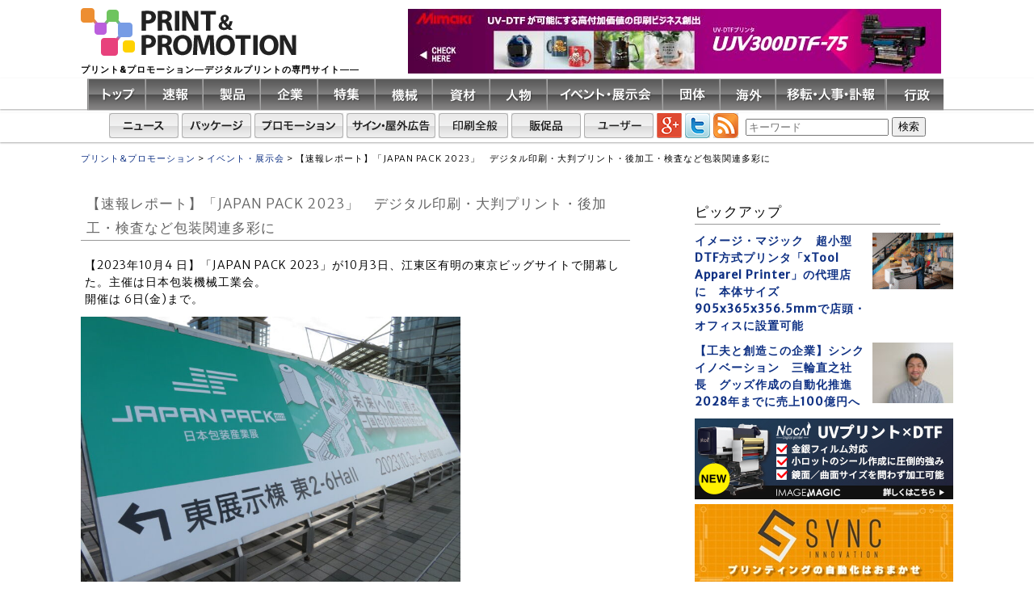

--- FILE ---
content_type: text/html; charset=UTF-8
request_url: https://p-prom.com/opportunity/?p=65951
body_size: 115341
content:
<!doctype html>
<html>

<!-- Global site tag (gtag.js) - Google Analytics -->
<script async src="https://www.googletagmanager.com/gtag/js?id=UA-63367434-1"></script>
<script>
  window.dataLayer = window.dataLayer || [];
  function gtag(){dataLayer.push(arguments);}
  gtag('js', new Date());

  gtag('config', 'UA-63367434-1');
</script>

<!-- User Heat Tag -->
<script type="text/javascript">
(function(add, cla){window['UserHeatTag']=cla;window[cla]=window[cla]||function(){(window[cla].q=window[cla].q||[]).push(arguments)},window[cla].l=1*new Date();var ul=document.createElement('script');var tag = document.getElementsByTagName('script')[0];ul.async=1;ul.src=add;tag.parentNode.insertBefore(ul,tag);})('//uh.nakanohito.jp/uhj2/uh.js', '_uhtracker');_uhtracker({id:'uhkIavqURG'});
</script>
<!-- End User Heat Tag -->

<head>
<meta charset="UTF-8">
<meta name="viewport" content="width=device-width" />
<meta name="description" content="プリント＆プロモーションは、印刷と販促をつなぐニュースサイト。さまざまな販促（広告、広報、宣伝活動）に関わる印刷（看板、ポスター、POP、ディスプレー、ラベル）を取材・掲載します。">
<meta name="keywords" content="プリント,印刷,パッケージ,ディスプレー,ラベル,シール,ポスター,プレミアム,モバイル,プロモーション,販促,広告,広報,キャンペーン,PR,宣伝">
<title>【速報レポート】「JAPAN PACK 2023」　デジタル印刷・大判プリント・後加工・検査など包装関連多彩に | プリント&amp;プロモーション</title>
<link rel="stylesheet" media="all"href="https://p-prom.com/wp-content/themes/p-prom/style.css" />
<!--[if lt IE 9]>
<![endif]-->
<link rel="SHORTCUT ICON" href="https://p-prom.com/wp-content/themes/p-prom/images/favicon.ico" />
<link rel="alternate" type="application/rss+xml" title="RSS" href="https://p-prom.com/feed">

<script>
  (function(i,s,o,g,r,a,m){i['GoogleAnalyticsObject']=r;i[r]=i[r]||function(){
  (i[r].q=i[r].q||[]).push(arguments)},i[r].l=1*new Date();a=s.createElement(o),
  m=s.getElementsByTagName(o)[0];a.async=1;a.src=g;m.parentNode.insertBefore(a,m)
  })(window,document,'script','//www.google-analytics.com/analytics.js','ga');

  ga('create', 'UA-63367434-1', 'auto');
  ga('send', 'pageview');

</script>
<meta name='robots' content='max-image-preview:large' />
	<style>img:is([sizes="auto" i], [sizes^="auto," i]) { contain-intrinsic-size: 3000px 1500px }</style>
	<script type="text/javascript" id="wpp-js" src="https://p-prom.com/wp-content/plugins/wordpress-popular-posts/assets/js/wpp.min.js?ver=7.3.6" data-sampling="0" data-sampling-rate="100" data-api-url="https://p-prom.com/wp-json/wordpress-popular-posts" data-post-id="65951" data-token="9a53016284" data-lang="0" data-debug="0"></script>
<link rel="alternate" type="application/rss+xml" title="プリント&amp;プロモーション &raquo; 【速報レポート】「JAPAN PACK 2023」　デジタル印刷・大判プリント・後加工・検査など包装関連多彩に のコメントのフィード" href="https://p-prom.com/opportunity/?p=65951/feed" />
<script type="text/javascript">
/* <![CDATA[ */
window._wpemojiSettings = {"baseUrl":"https:\/\/s.w.org\/images\/core\/emoji\/16.0.1\/72x72\/","ext":".png","svgUrl":"https:\/\/s.w.org\/images\/core\/emoji\/16.0.1\/svg\/","svgExt":".svg","source":{"concatemoji":"https:\/\/p-prom.com\/wp-includes\/js\/wp-emoji-release.min.js?ver=6.8.3"}};
/*! This file is auto-generated */
!function(s,n){var o,i,e;function c(e){try{var t={supportTests:e,timestamp:(new Date).valueOf()};sessionStorage.setItem(o,JSON.stringify(t))}catch(e){}}function p(e,t,n){e.clearRect(0,0,e.canvas.width,e.canvas.height),e.fillText(t,0,0);var t=new Uint32Array(e.getImageData(0,0,e.canvas.width,e.canvas.height).data),a=(e.clearRect(0,0,e.canvas.width,e.canvas.height),e.fillText(n,0,0),new Uint32Array(e.getImageData(0,0,e.canvas.width,e.canvas.height).data));return t.every(function(e,t){return e===a[t]})}function u(e,t){e.clearRect(0,0,e.canvas.width,e.canvas.height),e.fillText(t,0,0);for(var n=e.getImageData(16,16,1,1),a=0;a<n.data.length;a++)if(0!==n.data[a])return!1;return!0}function f(e,t,n,a){switch(t){case"flag":return n(e,"\ud83c\udff3\ufe0f\u200d\u26a7\ufe0f","\ud83c\udff3\ufe0f\u200b\u26a7\ufe0f")?!1:!n(e,"\ud83c\udde8\ud83c\uddf6","\ud83c\udde8\u200b\ud83c\uddf6")&&!n(e,"\ud83c\udff4\udb40\udc67\udb40\udc62\udb40\udc65\udb40\udc6e\udb40\udc67\udb40\udc7f","\ud83c\udff4\u200b\udb40\udc67\u200b\udb40\udc62\u200b\udb40\udc65\u200b\udb40\udc6e\u200b\udb40\udc67\u200b\udb40\udc7f");case"emoji":return!a(e,"\ud83e\udedf")}return!1}function g(e,t,n,a){var r="undefined"!=typeof WorkerGlobalScope&&self instanceof WorkerGlobalScope?new OffscreenCanvas(300,150):s.createElement("canvas"),o=r.getContext("2d",{willReadFrequently:!0}),i=(o.textBaseline="top",o.font="600 32px Arial",{});return e.forEach(function(e){i[e]=t(o,e,n,a)}),i}function t(e){var t=s.createElement("script");t.src=e,t.defer=!0,s.head.appendChild(t)}"undefined"!=typeof Promise&&(o="wpEmojiSettingsSupports",i=["flag","emoji"],n.supports={everything:!0,everythingExceptFlag:!0},e=new Promise(function(e){s.addEventListener("DOMContentLoaded",e,{once:!0})}),new Promise(function(t){var n=function(){try{var e=JSON.parse(sessionStorage.getItem(o));if("object"==typeof e&&"number"==typeof e.timestamp&&(new Date).valueOf()<e.timestamp+604800&&"object"==typeof e.supportTests)return e.supportTests}catch(e){}return null}();if(!n){if("undefined"!=typeof Worker&&"undefined"!=typeof OffscreenCanvas&&"undefined"!=typeof URL&&URL.createObjectURL&&"undefined"!=typeof Blob)try{var e="postMessage("+g.toString()+"("+[JSON.stringify(i),f.toString(),p.toString(),u.toString()].join(",")+"));",a=new Blob([e],{type:"text/javascript"}),r=new Worker(URL.createObjectURL(a),{name:"wpTestEmojiSupports"});return void(r.onmessage=function(e){c(n=e.data),r.terminate(),t(n)})}catch(e){}c(n=g(i,f,p,u))}t(n)}).then(function(e){for(var t in e)n.supports[t]=e[t],n.supports.everything=n.supports.everything&&n.supports[t],"flag"!==t&&(n.supports.everythingExceptFlag=n.supports.everythingExceptFlag&&n.supports[t]);n.supports.everythingExceptFlag=n.supports.everythingExceptFlag&&!n.supports.flag,n.DOMReady=!1,n.readyCallback=function(){n.DOMReady=!0}}).then(function(){return e}).then(function(){var e;n.supports.everything||(n.readyCallback(),(e=n.source||{}).concatemoji?t(e.concatemoji):e.wpemoji&&e.twemoji&&(t(e.twemoji),t(e.wpemoji)))}))}((window,document),window._wpemojiSettings);
/* ]]> */
</script>
	<style type="text/css">
	.wp-pagenavi{float:left !important; }
	</style>
  <style id='wp-emoji-styles-inline-css' type='text/css'>

	img.wp-smiley, img.emoji {
		display: inline !important;
		border: none !important;
		box-shadow: none !important;
		height: 1em !important;
		width: 1em !important;
		margin: 0 0.07em !important;
		vertical-align: -0.1em !important;
		background: none !important;
		padding: 0 !important;
	}
</style>
<link rel='stylesheet' id='wp-block-library-css' href='https://p-prom.com/wp-includes/css/dist/block-library/style.min.css?ver=6.8.3' type='text/css' media='all' />
<style id='classic-theme-styles-inline-css' type='text/css'>
/*! This file is auto-generated */
.wp-block-button__link{color:#fff;background-color:#32373c;border-radius:9999px;box-shadow:none;text-decoration:none;padding:calc(.667em + 2px) calc(1.333em + 2px);font-size:1.125em}.wp-block-file__button{background:#32373c;color:#fff;text-decoration:none}
</style>
<style id='global-styles-inline-css' type='text/css'>
:root{--wp--preset--aspect-ratio--square: 1;--wp--preset--aspect-ratio--4-3: 4/3;--wp--preset--aspect-ratio--3-4: 3/4;--wp--preset--aspect-ratio--3-2: 3/2;--wp--preset--aspect-ratio--2-3: 2/3;--wp--preset--aspect-ratio--16-9: 16/9;--wp--preset--aspect-ratio--9-16: 9/16;--wp--preset--color--black: #000000;--wp--preset--color--cyan-bluish-gray: #abb8c3;--wp--preset--color--white: #ffffff;--wp--preset--color--pale-pink: #f78da7;--wp--preset--color--vivid-red: #cf2e2e;--wp--preset--color--luminous-vivid-orange: #ff6900;--wp--preset--color--luminous-vivid-amber: #fcb900;--wp--preset--color--light-green-cyan: #7bdcb5;--wp--preset--color--vivid-green-cyan: #00d084;--wp--preset--color--pale-cyan-blue: #8ed1fc;--wp--preset--color--vivid-cyan-blue: #0693e3;--wp--preset--color--vivid-purple: #9b51e0;--wp--preset--gradient--vivid-cyan-blue-to-vivid-purple: linear-gradient(135deg,rgba(6,147,227,1) 0%,rgb(155,81,224) 100%);--wp--preset--gradient--light-green-cyan-to-vivid-green-cyan: linear-gradient(135deg,rgb(122,220,180) 0%,rgb(0,208,130) 100%);--wp--preset--gradient--luminous-vivid-amber-to-luminous-vivid-orange: linear-gradient(135deg,rgba(252,185,0,1) 0%,rgba(255,105,0,1) 100%);--wp--preset--gradient--luminous-vivid-orange-to-vivid-red: linear-gradient(135deg,rgba(255,105,0,1) 0%,rgb(207,46,46) 100%);--wp--preset--gradient--very-light-gray-to-cyan-bluish-gray: linear-gradient(135deg,rgb(238,238,238) 0%,rgb(169,184,195) 100%);--wp--preset--gradient--cool-to-warm-spectrum: linear-gradient(135deg,rgb(74,234,220) 0%,rgb(151,120,209) 20%,rgb(207,42,186) 40%,rgb(238,44,130) 60%,rgb(251,105,98) 80%,rgb(254,248,76) 100%);--wp--preset--gradient--blush-light-purple: linear-gradient(135deg,rgb(255,206,236) 0%,rgb(152,150,240) 100%);--wp--preset--gradient--blush-bordeaux: linear-gradient(135deg,rgb(254,205,165) 0%,rgb(254,45,45) 50%,rgb(107,0,62) 100%);--wp--preset--gradient--luminous-dusk: linear-gradient(135deg,rgb(255,203,112) 0%,rgb(199,81,192) 50%,rgb(65,88,208) 100%);--wp--preset--gradient--pale-ocean: linear-gradient(135deg,rgb(255,245,203) 0%,rgb(182,227,212) 50%,rgb(51,167,181) 100%);--wp--preset--gradient--electric-grass: linear-gradient(135deg,rgb(202,248,128) 0%,rgb(113,206,126) 100%);--wp--preset--gradient--midnight: linear-gradient(135deg,rgb(2,3,129) 0%,rgb(40,116,252) 100%);--wp--preset--font-size--small: 13px;--wp--preset--font-size--medium: 20px;--wp--preset--font-size--large: 36px;--wp--preset--font-size--x-large: 42px;--wp--preset--spacing--20: 0.44rem;--wp--preset--spacing--30: 0.67rem;--wp--preset--spacing--40: 1rem;--wp--preset--spacing--50: 1.5rem;--wp--preset--spacing--60: 2.25rem;--wp--preset--spacing--70: 3.38rem;--wp--preset--spacing--80: 5.06rem;--wp--preset--shadow--natural: 6px 6px 9px rgba(0, 0, 0, 0.2);--wp--preset--shadow--deep: 12px 12px 50px rgba(0, 0, 0, 0.4);--wp--preset--shadow--sharp: 6px 6px 0px rgba(0, 0, 0, 0.2);--wp--preset--shadow--outlined: 6px 6px 0px -3px rgba(255, 255, 255, 1), 6px 6px rgba(0, 0, 0, 1);--wp--preset--shadow--crisp: 6px 6px 0px rgba(0, 0, 0, 1);}:where(.is-layout-flex){gap: 0.5em;}:where(.is-layout-grid){gap: 0.5em;}body .is-layout-flex{display: flex;}.is-layout-flex{flex-wrap: wrap;align-items: center;}.is-layout-flex > :is(*, div){margin: 0;}body .is-layout-grid{display: grid;}.is-layout-grid > :is(*, div){margin: 0;}:where(.wp-block-columns.is-layout-flex){gap: 2em;}:where(.wp-block-columns.is-layout-grid){gap: 2em;}:where(.wp-block-post-template.is-layout-flex){gap: 1.25em;}:where(.wp-block-post-template.is-layout-grid){gap: 1.25em;}.has-black-color{color: var(--wp--preset--color--black) !important;}.has-cyan-bluish-gray-color{color: var(--wp--preset--color--cyan-bluish-gray) !important;}.has-white-color{color: var(--wp--preset--color--white) !important;}.has-pale-pink-color{color: var(--wp--preset--color--pale-pink) !important;}.has-vivid-red-color{color: var(--wp--preset--color--vivid-red) !important;}.has-luminous-vivid-orange-color{color: var(--wp--preset--color--luminous-vivid-orange) !important;}.has-luminous-vivid-amber-color{color: var(--wp--preset--color--luminous-vivid-amber) !important;}.has-light-green-cyan-color{color: var(--wp--preset--color--light-green-cyan) !important;}.has-vivid-green-cyan-color{color: var(--wp--preset--color--vivid-green-cyan) !important;}.has-pale-cyan-blue-color{color: var(--wp--preset--color--pale-cyan-blue) !important;}.has-vivid-cyan-blue-color{color: var(--wp--preset--color--vivid-cyan-blue) !important;}.has-vivid-purple-color{color: var(--wp--preset--color--vivid-purple) !important;}.has-black-background-color{background-color: var(--wp--preset--color--black) !important;}.has-cyan-bluish-gray-background-color{background-color: var(--wp--preset--color--cyan-bluish-gray) !important;}.has-white-background-color{background-color: var(--wp--preset--color--white) !important;}.has-pale-pink-background-color{background-color: var(--wp--preset--color--pale-pink) !important;}.has-vivid-red-background-color{background-color: var(--wp--preset--color--vivid-red) !important;}.has-luminous-vivid-orange-background-color{background-color: var(--wp--preset--color--luminous-vivid-orange) !important;}.has-luminous-vivid-amber-background-color{background-color: var(--wp--preset--color--luminous-vivid-amber) !important;}.has-light-green-cyan-background-color{background-color: var(--wp--preset--color--light-green-cyan) !important;}.has-vivid-green-cyan-background-color{background-color: var(--wp--preset--color--vivid-green-cyan) !important;}.has-pale-cyan-blue-background-color{background-color: var(--wp--preset--color--pale-cyan-blue) !important;}.has-vivid-cyan-blue-background-color{background-color: var(--wp--preset--color--vivid-cyan-blue) !important;}.has-vivid-purple-background-color{background-color: var(--wp--preset--color--vivid-purple) !important;}.has-black-border-color{border-color: var(--wp--preset--color--black) !important;}.has-cyan-bluish-gray-border-color{border-color: var(--wp--preset--color--cyan-bluish-gray) !important;}.has-white-border-color{border-color: var(--wp--preset--color--white) !important;}.has-pale-pink-border-color{border-color: var(--wp--preset--color--pale-pink) !important;}.has-vivid-red-border-color{border-color: var(--wp--preset--color--vivid-red) !important;}.has-luminous-vivid-orange-border-color{border-color: var(--wp--preset--color--luminous-vivid-orange) !important;}.has-luminous-vivid-amber-border-color{border-color: var(--wp--preset--color--luminous-vivid-amber) !important;}.has-light-green-cyan-border-color{border-color: var(--wp--preset--color--light-green-cyan) !important;}.has-vivid-green-cyan-border-color{border-color: var(--wp--preset--color--vivid-green-cyan) !important;}.has-pale-cyan-blue-border-color{border-color: var(--wp--preset--color--pale-cyan-blue) !important;}.has-vivid-cyan-blue-border-color{border-color: var(--wp--preset--color--vivid-cyan-blue) !important;}.has-vivid-purple-border-color{border-color: var(--wp--preset--color--vivid-purple) !important;}.has-vivid-cyan-blue-to-vivid-purple-gradient-background{background: var(--wp--preset--gradient--vivid-cyan-blue-to-vivid-purple) !important;}.has-light-green-cyan-to-vivid-green-cyan-gradient-background{background: var(--wp--preset--gradient--light-green-cyan-to-vivid-green-cyan) !important;}.has-luminous-vivid-amber-to-luminous-vivid-orange-gradient-background{background: var(--wp--preset--gradient--luminous-vivid-amber-to-luminous-vivid-orange) !important;}.has-luminous-vivid-orange-to-vivid-red-gradient-background{background: var(--wp--preset--gradient--luminous-vivid-orange-to-vivid-red) !important;}.has-very-light-gray-to-cyan-bluish-gray-gradient-background{background: var(--wp--preset--gradient--very-light-gray-to-cyan-bluish-gray) !important;}.has-cool-to-warm-spectrum-gradient-background{background: var(--wp--preset--gradient--cool-to-warm-spectrum) !important;}.has-blush-light-purple-gradient-background{background: var(--wp--preset--gradient--blush-light-purple) !important;}.has-blush-bordeaux-gradient-background{background: var(--wp--preset--gradient--blush-bordeaux) !important;}.has-luminous-dusk-gradient-background{background: var(--wp--preset--gradient--luminous-dusk) !important;}.has-pale-ocean-gradient-background{background: var(--wp--preset--gradient--pale-ocean) !important;}.has-electric-grass-gradient-background{background: var(--wp--preset--gradient--electric-grass) !important;}.has-midnight-gradient-background{background: var(--wp--preset--gradient--midnight) !important;}.has-small-font-size{font-size: var(--wp--preset--font-size--small) !important;}.has-medium-font-size{font-size: var(--wp--preset--font-size--medium) !important;}.has-large-font-size{font-size: var(--wp--preset--font-size--large) !important;}.has-x-large-font-size{font-size: var(--wp--preset--font-size--x-large) !important;}
:where(.wp-block-post-template.is-layout-flex){gap: 1.25em;}:where(.wp-block-post-template.is-layout-grid){gap: 1.25em;}
:where(.wp-block-columns.is-layout-flex){gap: 2em;}:where(.wp-block-columns.is-layout-grid){gap: 2em;}
:root :where(.wp-block-pullquote){font-size: 1.5em;line-height: 1.6;}
</style>
<link rel='stylesheet' id='wp-postratings-css' href='https://p-prom.com/wp-content/plugins/wp-postratings/css/postratings-css.css?ver=1.91.2' type='text/css' media='all' />
<link rel='stylesheet' id='wordpress-popular-posts-css-css' href='https://p-prom.com/wp-content/themes/p-prom/wpp.css?ver=7.3.6' type='text/css' media='all' />
<link rel='stylesheet' id='wp-pagenavi-style-css' href='https://p-prom.com/wp-content/plugins/wp-pagenavi-style/css/css3_red_glossy.css?ver=1.0' type='text/css' media='all' />
<script type="text/javascript" src="https://p-prom.com/wp-content/themes/p-prom/js/html5shiv.js?ver=6.8.3" id="html5shiv-js"></script>
<script type="text/javascript" src="https://p-prom.com/wp-includes/js/jquery/jquery.min.js?ver=3.7.1" id="jquery-core-js"></script>
<script type="text/javascript" src="https://p-prom.com/wp-includes/js/jquery/jquery-migrate.min.js?ver=3.4.1" id="jquery-migrate-js"></script>
<link rel="https://api.w.org/" href="https://p-prom.com/wp-json/" /><link rel="alternate" title="JSON" type="application/json" href="https://p-prom.com/wp-json/wp/v2/posts/65951" /><link rel="EditURI" type="application/rsd+xml" title="RSD" href="https://p-prom.com/xmlrpc.php?rsd" />
<meta name="generator" content="WordPress 6.8.3" />
<link rel="canonical" href="https://p-prom.com/opportunity/?p=65951" />
<link rel='shortlink' href='https://p-prom.com/?p=65951' />
<link rel="alternate" title="oEmbed (JSON)" type="application/json+oembed" href="https://p-prom.com/wp-json/oembed/1.0/embed?url=https%3A%2F%2Fp-prom.com%2Fopportunity%2F%3Fp%3D65951" />
<link rel="alternate" title="oEmbed (XML)" type="text/xml+oembed" href="https://p-prom.com/wp-json/oembed/1.0/embed?url=https%3A%2F%2Fp-prom.com%2Fopportunity%2F%3Fp%3D65951&#038;format=xml" />
	<style type="text/css">
	 .wp-pagenavi
	{
		font-size:9px !important;
	}
	</style>
	            <style id="wpp-loading-animation-styles">@-webkit-keyframes bgslide{from{background-position-x:0}to{background-position-x:-200%}}@keyframes bgslide{from{background-position-x:0}to{background-position-x:-200%}}.wpp-widget-block-placeholder,.wpp-shortcode-placeholder{margin:0 auto;width:60px;height:3px;background:#dd3737;background:linear-gradient(90deg,#dd3737 0%,#571313 10%,#dd3737 100%);background-size:200% auto;border-radius:3px;-webkit-animation:bgslide 1s infinite linear;animation:bgslide 1s infinite linear}</style>
            <!-- Analytics by WP Statistics - https://wp-statistics.com -->
</head>
<meta name="google-site-verification" content="eSOX1qkQVw9A2E-zMLtq_MkgI5OQNfjCLUVxDXPTpTU" />

<div id="fb-root"></div>
<script>(function(d, s, id) {
  var js, fjs = d.getElementsByTagName(s)[0];
  if (d.getElementById(id)) return;
  js = d.createElement(s); js.id = id;
  js.src = "//connect.facebook.net/ja_JP/sdk.js#xfbml=1&version=v2.3";
  fjs.parentNode.insertBefore(js, fjs);
}(document, 'script', 'facebook-jssdk'));</script>


<!-- header -->
<header>
	<!-- #headerWrap -->
	<div id="headerWrap">

		<hgroup>
			<a href="https://p-prom.com/">
				<img src="https://p-prom.com/wp-content/themes/p-prom/images/logo.gif">
			</a>
							<h2>プリント&amp;プロモーション―デジタルプリントの専門サイト――</h2>
					</hgroup>
		
		<!-- #subBox -->
		<div id="subBox">	
			                        <a href="https://japan.mimaki.com/product/inkjet/dtf/ujv300dtf-75/" target="_blank" onclick="gtag('event', 'Mimaki_banner', {'event_category': 'click', 'event_label': 'mimaki_big20220601', 'value': '0'});" >
                                <img style="margin-top:1px;margin-right:15px" src="https://p-prom.com/wp-content/themes/p-prom/advertising/UJV300DTF-75_banner_2_ol_0.jpg" width="660" height="80">
			</a>
					</div>
		<!-- /#subBox -->
		
	</div>
	<!-- /#headerWrap -->
	<!-- .original-background-css -->
	<div class="original-background-css">
		
				<nav id="global">
		<ul class="nav-menu">
			<a href="https://p-prom.com/">
				<img src="https://p-prom.com/wp-content/themes/p-prom/images/gnavi_01.gif">
			</a>
	       		<a href="https://p-prom.com/preliminary-report"><img src="https://p-prom.com/wp-content/themes/p-prom/images/gnavi_02.gif"></a>
	       		<a href="https://p-prom.com/product"><img src="https://p-prom.com/wp-content/themes/p-prom/images/gnavi_03.gif"></a>
	       		<a href="https://p-prom.com/company"><img src="https://p-prom.com/wp-content/themes/p-prom/images/gnavi_04.gif"></a>
	       		<a href="https://p-prom.com/feature"><img src="https://p-prom.com/wp-content/themes/p-prom/images/gnavi_05.gif"></a>
	       		<a href="https://p-prom.com/opportunity"><img src="https://p-prom.com/wp-content/themes/p-prom/images/gnavi_06.gif"></a>
	       		<a href="https://p-prom.com/material"><img src="https://p-prom.com/wp-content/themes/p-prom/images/gnavi_07.gif"></a>
	       		<a href="https://p-prom.com/person"><img src="https://p-prom.com/wp-content/themes/p-prom/images/gnavi_08.gif"></a>
	       		<a href="https://p-prom.com/events-and-exhibitions"><img src="https://p-prom.com/wp-content/themes/p-prom/images/gnavi_09.gif"></a>
	       		<a href="https://p-prom.com/organization"><img src="https://p-prom.com/wp-content/themes/p-prom/images/gnavi_10.gif"></a>
	       		<a href="https://p-prom.com/foreign-countries"><img src="https://p-prom.com/wp-content/themes/p-prom/images/gnavi_11.gif"></a>
	       		<a href="https://p-prom.com/relocationpersonnelobituaries"><img src="https://p-prom.com/wp-content/themes/p-prom/images/gnavi_12.gif"></a>
	       		<a href="https://p-prom.com/government"><img src="https://p-prom.com/wp-content/themes/p-prom/images/gnavi_13.gif"></a>
	 	</ul>
	</nav>
							<nav id="global-sub">
		<ul class="sub-nav-menu">
	       			<a href="https://p-prom.com/news"><img src="https://p-prom.com/wp-content/themes/p-prom/images/subnavi_01.gif"></a>
	       		<a href="https://p-prom.com/package"><img src="https://p-prom.com/wp-content/themes/p-prom/images/subnavi_02.gif"></a>
	       		<a href="https://p-prom.com/promotion"><img src="https://p-prom.com/wp-content/themes/p-prom/images/subnavi_03.gif"></a>
	       		<a href="https://p-prom.com/sign-and-outdoor-advertising"><img src="https://p-prom.com/wp-content/themes/p-prom/images/subnavi_04.gif"></a>
	       		<a href="https://p-prom.com/print-general"><img src="https://p-prom.com/wp-content/themes/p-prom/images/subnavi_07.gif"></a>
	       		<a href="https://p-prom.com/support-material"><img src="https://p-prom.com/wp-content/themes/p-prom/images/subnavi_05.gif"></a>
	       		<a href="https://p-prom.com/user"><img src="https://p-prom.com/wp-content/themes/p-prom/images/subnavi_06.gif"></a>
	       			<a href="https://plus.google.com/u/0/108930426077813930420" target="_blank"><img src="https://p-prom.com/wp-content/themes/p-prom/images/ico_gplus.gif"></a>
				<!--
	       			<a href="https://p-prom.com/"><img src="https://p-prom.com/wp-content/themes/p-prom/images/ico_yahoo.gif"></a>
				-->
	       			<a href="https://twitter.com/p_promcom" class="twitter-follow-button" data-show-count="false" target="_blank"><img src="https://p-prom.com/wp-content/themes/p-prom/images/ico_twitter.gif"></a>
	       			<a href="http://cloud.feedly.com/#subscription%2Ffeed%2Fhttp%3A%2F%2Fp-prom.com%2Ffeed%2F" target='_blank'><img src="https://p-prom.com/wp-content/themes/p-prom/images/ico_rss.gif"></a>
					<form id="searchbox" method="get" action="https://p-prom.com/" style="display: inline;">
		<input type="search" class="searchText" placeholder="キーワード" name="s" x-webkit-speech lang="ja" style="margin-top: -20px; margin-left: 5px;">
		<input type="submit" class="button" value="検索" style="margin-top: -20px">
	</form>
	 	</ul>
	</nav>
				
	</div>
	<!-- /.original-background-css -->

	</header>
<!-- /header -->

<!-- #Wrap -->
<div id="Wrap">	
	
	<!-- #CenterWrap -->
	<div id="CenterWrap" class="cf">


<div class="breadcrumbs">
    <!-- Breadcrumb NavXT 7.4.1 -->
<span property="itemListElement" typeof="ListItem"><a property="item" typeof="WebPage" title="プリント&amp;プロモーションへ移動する" href="https://p-prom.com" class="home" ><span property="name">プリント&amp;プロモーション</span></a><meta property="position" content="1"></span> &gt; <span property="itemListElement" typeof="ListItem"><a property="item" typeof="WebPage" title="Go to the イベント・展示会 カテゴリー archives." href="https://p-prom.com/category/events-and-exhibitions" class="taxonomy category" ><span property="name">イベント・展示会</span></a><meta property="position" content="2"></span> &gt; <span property="itemListElement" typeof="ListItem"><span property="name" class="post post-post current-item">【速報レポート】「JAPAN PACK 2023」　デジタル印刷・大判プリント・後加工・検査など包装関連多彩に</span><meta property="url" content="https://p-prom.com/opportunity/?p=65951"><meta property="position" content="3"></span></div>

		<!-- #MainContents -->
		<section id="MainContents">
		
		<!-- #contents -->
					<h1>【速報レポート】「JAPAN PACK 2023」　デジタル印刷・大判プリント・後加工・検査など包装関連多彩に</h1>
			<p>
			
<p>【2023年10月4 日】「JAPAN PACK 2023」が10月3日、江東区有明の東京ビッグサイトで開幕した。主催は日本包装機械工業会。<br>開催は 6日(金)まで。</p>



<figure class="wp-block-image size-large is-resized"><a href="https://p-prom.com/wp-content/uploads/2023/10/JAPAN-PACK2023-006.jpg"><img fetchpriority="high" decoding="async" src="https://p-prom.com/wp-content/uploads/2023/10/JAPAN-PACK2023-006-1024x768.jpg" alt="" class="wp-image-65952" style="object-fit:contain;width:470px;height:354px" width="470" height="354" srcset="https://p-prom.com/wp-content/uploads/2023/10/JAPAN-PACK2023-006-1024x768.jpg 1024w, https://p-prom.com/wp-content/uploads/2023/10/JAPAN-PACK2023-006-300x225.jpg 300w, https://p-prom.com/wp-content/uploads/2023/10/JAPAN-PACK2023-006-768x576.jpg 768w, https://p-prom.com/wp-content/uploads/2023/10/JAPAN-PACK2023-006-1536x1152.jpg 1536w, https://p-prom.com/wp-content/uploads/2023/10/JAPAN-PACK2023-006-100x75.jpg 100w, https://p-prom.com/wp-content/uploads/2023/10/JAPAN-PACK2023-006.jpg 2048w" sizes="(max-width: 470px) 100vw, 470px" /></a></figure>



<p>同展は、国内外の包装機械や包装資材、包装材料加工機械、食品加工機械、物流機器など展示を展示するパッケージの総合イベント。<br>今回は、開催テーマを「未来への包程式-当たり前のその先へ-」とし、400社・団体以上が出展。講演やセミナー、パネルディスカッションも50以上行われている。<br>来場者数は約40,000人を見込む。<br>来場は無料で事前登録か招待券が必要。</p>



<figure class="wp-block-image size-large is-resized"><a href="https://p-prom.com/wp-content/uploads/2023/10/JAPAN-PACK2023-182.jpg"><img decoding="async" src="https://p-prom.com/wp-content/uploads/2023/10/JAPAN-PACK2023-182-1024x768.jpg" alt="" class="wp-image-65953" style="width:470px;height:353px" width="470" height="353" srcset="https://p-prom.com/wp-content/uploads/2023/10/JAPAN-PACK2023-182-1024x768.jpg 1024w, https://p-prom.com/wp-content/uploads/2023/10/JAPAN-PACK2023-182-300x225.jpg 300w, https://p-prom.com/wp-content/uploads/2023/10/JAPAN-PACK2023-182-768x576.jpg 768w, https://p-prom.com/wp-content/uploads/2023/10/JAPAN-PACK2023-182-1536x1152.jpg 1536w, https://p-prom.com/wp-content/uploads/2023/10/JAPAN-PACK2023-182-100x75.jpg 100w, https://p-prom.com/wp-content/uploads/2023/10/JAPAN-PACK2023-182.jpg 2048w" sizes="(max-width: 470px) 100vw, 470px" /></a></figure>



<p>プリント&amp;プロモーションでは、デジタルプリントやプリンティング・後加工関連を中心に、各社ブースを紹介する。</p>



<p>　</p>



<h2 class="wp-block-heading">デジタル印刷機</h2>



<p><strong>紀州技研工業</strong>はロボットアームを使ったセル生産システムをブースで披露している。<br>システムは、段ボールを持ち上げ、印字し、箱にしテープを貼り、積み上げるまでを行っている。<br>他には、ハンディプリンタ「KGKJETHQlite」なども紹介している。</p>



<figure class="wp-block-embed is-type-video is-provider-youtube wp-block-embed-youtube wp-embed-aspect-16-9 wp-has-aspect-ratio"><div class="wp-block-embed__wrapper">
<iframe title="JAPAN PACK2023 紀州技研工業" width="500" height="281" src="https://www.youtube.com/embed/_siEjqgTKcc?feature=oembed" frameborder="0" allow="accelerometer; autoplay; clipboard-write; encrypted-media; gyroscope; picture-in-picture; web-share" referrerpolicy="strict-origin-when-cross-origin" allowfullscreen></iframe>
</div></figure>



<div class="wp-block-columns is-layout-flex wp-container-core-columns-is-layout-9d6595d7 wp-block-columns-is-layout-flex">
<div class="wp-block-column is-layout-flow wp-block-column-is-layout-flow">
<figure class="wp-block-image size-large"><a href="https://p-prom.com/wp-content/uploads/2023/10/JAPAN-PACK2023-182-1.jpg"><img loading="lazy" decoding="async" width="1024" height="768" src="https://p-prom.com/wp-content/uploads/2023/10/JAPAN-PACK2023-182-1-1024x768.jpg" alt="" class="wp-image-65993" srcset="https://p-prom.com/wp-content/uploads/2023/10/JAPAN-PACK2023-182-1-1024x768.jpg 1024w, https://p-prom.com/wp-content/uploads/2023/10/JAPAN-PACK2023-182-1-300x225.jpg 300w, https://p-prom.com/wp-content/uploads/2023/10/JAPAN-PACK2023-182-1-768x576.jpg 768w, https://p-prom.com/wp-content/uploads/2023/10/JAPAN-PACK2023-182-1-1536x1152.jpg 1536w, https://p-prom.com/wp-content/uploads/2023/10/JAPAN-PACK2023-182-1-100x75.jpg 100w, https://p-prom.com/wp-content/uploads/2023/10/JAPAN-PACK2023-182-1.jpg 2048w" sizes="auto, (max-width: 1024px) 100vw, 1024px" /></a></figure>
</div>



<div class="wp-block-column is-layout-flow wp-block-column-is-layout-flow">
<figure class="wp-block-image size-large"><a href="https://p-prom.com/wp-content/uploads/2023/10/JAPAN-PACK2023-190.jpg"><img loading="lazy" decoding="async" width="1024" height="768" src="https://p-prom.com/wp-content/uploads/2023/10/JAPAN-PACK2023-190-1024x768.jpg" alt="" class="wp-image-65994" srcset="https://p-prom.com/wp-content/uploads/2023/10/JAPAN-PACK2023-190-1024x768.jpg 1024w, https://p-prom.com/wp-content/uploads/2023/10/JAPAN-PACK2023-190-300x225.jpg 300w, https://p-prom.com/wp-content/uploads/2023/10/JAPAN-PACK2023-190-768x576.jpg 768w, https://p-prom.com/wp-content/uploads/2023/10/JAPAN-PACK2023-190-1536x1152.jpg 1536w, https://p-prom.com/wp-content/uploads/2023/10/JAPAN-PACK2023-190-100x75.jpg 100w, https://p-prom.com/wp-content/uploads/2023/10/JAPAN-PACK2023-190.jpg 2048w" sizes="auto, (max-width: 1024px) 100vw, 1024px" /></a></figure>
</div>
</div>



<p>　</p>



<p>　</p>



<p><strong>エプソン販売</strong>はデジタルラベル印刷機「SurePress L-4733AW」での出力を実演している。<br>また、今回はエプソン純正のSurePress専用ソフトウェアRIP「Epson Edge Print Label」を紹介。<br>同システムは、コーポレートカラーや既存成果物の再現など、高い精度が求められる調色を、測色計を使用し、短いステップで行える。測色後は、同社があらかじめプロファイルした「カラーガイド」の中の色が示され、そのままの使用はもちろん、微調整を行ってからの印刷が可能。<br>「近い色から始められるので、時間を短縮でき、熟練も不要」と担当者。</p>



<div class="wp-block-columns is-layout-flex wp-container-core-columns-is-layout-9d6595d7 wp-block-columns-is-layout-flex">
<div class="wp-block-column is-layout-flow wp-block-column-is-layout-flow">
<figure class="wp-block-image size-large"><a href="https://p-prom.com/wp-content/uploads/2023/10/JAPAN-PACK2023-158.jpg"><img loading="lazy" decoding="async" width="1024" height="768" src="https://p-prom.com/wp-content/uploads/2023/10/JAPAN-PACK2023-158-1024x768.jpg" alt="" class="wp-image-65985" srcset="https://p-prom.com/wp-content/uploads/2023/10/JAPAN-PACK2023-158-1024x768.jpg 1024w, https://p-prom.com/wp-content/uploads/2023/10/JAPAN-PACK2023-158-300x225.jpg 300w, https://p-prom.com/wp-content/uploads/2023/10/JAPAN-PACK2023-158-768x576.jpg 768w, https://p-prom.com/wp-content/uploads/2023/10/JAPAN-PACK2023-158-1536x1152.jpg 1536w, https://p-prom.com/wp-content/uploads/2023/10/JAPAN-PACK2023-158-100x75.jpg 100w, https://p-prom.com/wp-content/uploads/2023/10/JAPAN-PACK2023-158.jpg 2048w" sizes="auto, (max-width: 1024px) 100vw, 1024px" /></a></figure>
</div>



<div class="wp-block-column is-layout-flow wp-block-column-is-layout-flow">
<figure class="wp-block-image size-large"><a href="https://p-prom.com/wp-content/uploads/2023/10/JAPAN-PACK2023-155.jpg"><img loading="lazy" decoding="async" width="1024" height="768" src="https://p-prom.com/wp-content/uploads/2023/10/JAPAN-PACK2023-155-1024x768.jpg" alt="" class="wp-image-65986" srcset="https://p-prom.com/wp-content/uploads/2023/10/JAPAN-PACK2023-155-1024x768.jpg 1024w, https://p-prom.com/wp-content/uploads/2023/10/JAPAN-PACK2023-155-300x225.jpg 300w, https://p-prom.com/wp-content/uploads/2023/10/JAPAN-PACK2023-155-768x576.jpg 768w, https://p-prom.com/wp-content/uploads/2023/10/JAPAN-PACK2023-155-1536x1152.jpg 1536w, https://p-prom.com/wp-content/uploads/2023/10/JAPAN-PACK2023-155-100x75.jpg 100w, https://p-prom.com/wp-content/uploads/2023/10/JAPAN-PACK2023-155.jpg 2048w" sizes="auto, (max-width: 1024px) 100vw, 1024px" /></a></figure>
</div>
</div>



<p><strong>SCREENクリエイティブコミュニケーションズ</strong>は、前日に発表のあった高速水性インクジェット印刷機「Truepress PAC 830F」をサンプル展示している。<br>同機は、最大75m/分の印刷速度と1,200dpi×1,200dpiの印刷解像度を実現。最大基材幅は830㎜に対応する。インクは食品安全規制に準拠し、食品業界向けグラビア印刷の代替としての導入を見込む。</p>



<div class="wp-block-columns is-layout-flex wp-container-core-columns-is-layout-9d6595d7 wp-block-columns-is-layout-flex">
<div class="wp-block-column is-layout-flow wp-block-column-is-layout-flow">
<figure class="wp-block-image size-large"><a href="https://p-prom.com/wp-content/uploads/2023/10/JAPAN-PACK2023-145.jpg"><img loading="lazy" decoding="async" width="1024" height="768" src="https://p-prom.com/wp-content/uploads/2023/10/JAPAN-PACK2023-145-1024x768.jpg" alt="" class="wp-image-65983" srcset="https://p-prom.com/wp-content/uploads/2023/10/JAPAN-PACK2023-145-1024x768.jpg 1024w, https://p-prom.com/wp-content/uploads/2023/10/JAPAN-PACK2023-145-300x225.jpg 300w, https://p-prom.com/wp-content/uploads/2023/10/JAPAN-PACK2023-145-768x576.jpg 768w, https://p-prom.com/wp-content/uploads/2023/10/JAPAN-PACK2023-145-1536x1152.jpg 1536w, https://p-prom.com/wp-content/uploads/2023/10/JAPAN-PACK2023-145-100x75.jpg 100w, https://p-prom.com/wp-content/uploads/2023/10/JAPAN-PACK2023-145.jpg 2048w" sizes="auto, (max-width: 1024px) 100vw, 1024px" /></a></figure>
</div>



<div class="wp-block-column is-layout-flow wp-block-column-is-layout-flow">
<figure class="wp-block-image size-large"><a href="https://p-prom.com/wp-content/uploads/2023/10/JAPAN-PACK2023-150.jpg"><img loading="lazy" decoding="async" width="1024" height="768" src="https://p-prom.com/wp-content/uploads/2023/10/JAPAN-PACK2023-150-1024x768.jpg" alt="" class="wp-image-65984" srcset="https://p-prom.com/wp-content/uploads/2023/10/JAPAN-PACK2023-150-1024x768.jpg 1024w, https://p-prom.com/wp-content/uploads/2023/10/JAPAN-PACK2023-150-300x225.jpg 300w, https://p-prom.com/wp-content/uploads/2023/10/JAPAN-PACK2023-150-768x576.jpg 768w, https://p-prom.com/wp-content/uploads/2023/10/JAPAN-PACK2023-150-1536x1152.jpg 1536w, https://p-prom.com/wp-content/uploads/2023/10/JAPAN-PACK2023-150-100x75.jpg 100w, https://p-prom.com/wp-content/uploads/2023/10/JAPAN-PACK2023-150.jpg 2048w" sizes="auto, (max-width: 1024px) 100vw, 1024px" /></a></figure>
</div>
</div>



<p>　</p>



<p><strong>ブラザー工業／ブラザーインダストリアルプリンティング</strong>は、子会社ドミノの「N730i」をイメージ展示し、サンプルの配布を行っている。<br>また、モノクロデジタル印刷機「K600i」を実機展示。同機は日付やロット番号などを追い刷りする可変印字用の印刷機で、担当者は「カラープリントから可変モノクロ印字まで、ドミノであればラベルのデジタル印刷が一通りそろう」と話す。</p>



<div class="wp-block-columns is-layout-flex wp-container-core-columns-is-layout-9d6595d7 wp-block-columns-is-layout-flex">
<div class="wp-block-column is-layout-flow wp-block-column-is-layout-flow">
<figure class="wp-block-image size-large"><a href="https://p-prom.com/wp-content/uploads/2023/10/JAPAN-PACK2023-142.jpg"><img loading="lazy" decoding="async" width="1024" height="768" src="https://p-prom.com/wp-content/uploads/2023/10/JAPAN-PACK2023-142-1024x768.jpg" alt="" class="wp-image-65982" srcset="https://p-prom.com/wp-content/uploads/2023/10/JAPAN-PACK2023-142-1024x768.jpg 1024w, https://p-prom.com/wp-content/uploads/2023/10/JAPAN-PACK2023-142-300x225.jpg 300w, https://p-prom.com/wp-content/uploads/2023/10/JAPAN-PACK2023-142-768x576.jpg 768w, https://p-prom.com/wp-content/uploads/2023/10/JAPAN-PACK2023-142-1536x1152.jpg 1536w, https://p-prom.com/wp-content/uploads/2023/10/JAPAN-PACK2023-142-100x75.jpg 100w, https://p-prom.com/wp-content/uploads/2023/10/JAPAN-PACK2023-142.jpg 2048w" sizes="auto, (max-width: 1024px) 100vw, 1024px" /></a></figure>
</div>



<div class="wp-block-column is-layout-flow wp-block-column-is-layout-flow"></div>
</div>



<p>　</p>



<p><strong>トライテック</strong>は同社のインクジェットシステムをサンプルとともに紹介。<br>水系インクジェットプリントでは米袋や卵パックなどの食品包装を陳列。実際にプロ野球の球場で配布されたプレミアムお菓子の事例も間近で見られる。</p>



<div class="wp-block-columns is-layout-flex wp-container-core-columns-is-layout-9d6595d7 wp-block-columns-is-layout-flex">
<div class="wp-block-column is-layout-flow wp-block-column-is-layout-flow">
<figure class="wp-block-image size-large"><a href="https://p-prom.com/wp-content/uploads/2023/10/JAPAN-PACK2023-166.jpg"><img loading="lazy" decoding="async" width="1024" height="768" src="https://p-prom.com/wp-content/uploads/2023/10/JAPAN-PACK2023-166-1024x768.jpg" alt="" class="wp-image-65987" srcset="https://p-prom.com/wp-content/uploads/2023/10/JAPAN-PACK2023-166-1024x768.jpg 1024w, https://p-prom.com/wp-content/uploads/2023/10/JAPAN-PACK2023-166-300x225.jpg 300w, https://p-prom.com/wp-content/uploads/2023/10/JAPAN-PACK2023-166-768x576.jpg 768w, https://p-prom.com/wp-content/uploads/2023/10/JAPAN-PACK2023-166-1536x1152.jpg 1536w, https://p-prom.com/wp-content/uploads/2023/10/JAPAN-PACK2023-166-100x75.jpg 100w, https://p-prom.com/wp-content/uploads/2023/10/JAPAN-PACK2023-166.jpg 2048w" sizes="auto, (max-width: 1024px) 100vw, 1024px" /></a></figure>
</div>



<div class="wp-block-column is-layout-flow wp-block-column-is-layout-flow">
<figure class="wp-block-image size-large"><a href="https://p-prom.com/wp-content/uploads/2023/10/JAPAN-PACK2023-168.jpg"><img loading="lazy" decoding="async" width="1024" height="768" src="https://p-prom.com/wp-content/uploads/2023/10/JAPAN-PACK2023-168-1024x768.jpg" alt="" class="wp-image-65988" srcset="https://p-prom.com/wp-content/uploads/2023/10/JAPAN-PACK2023-168-1024x768.jpg 1024w, https://p-prom.com/wp-content/uploads/2023/10/JAPAN-PACK2023-168-300x225.jpg 300w, https://p-prom.com/wp-content/uploads/2023/10/JAPAN-PACK2023-168-768x576.jpg 768w, https://p-prom.com/wp-content/uploads/2023/10/JAPAN-PACK2023-168-1536x1152.jpg 1536w, https://p-prom.com/wp-content/uploads/2023/10/JAPAN-PACK2023-168-100x75.jpg 100w, https://p-prom.com/wp-content/uploads/2023/10/JAPAN-PACK2023-168.jpg 2048w" sizes="auto, (max-width: 1024px) 100vw, 1024px" /></a></figure>
</div>
</div>



<p>また、EB（電子線）プリントの事例も解説。EBプリントは密着性が良く、インクジェットが苦手とする、ポリエチレンやポリプロピレンなどへのプリントに対応する。また、EBはにおいもなく、滅菌効果があることから、食品に向いているという。</p>



<div class="wp-block-columns is-layout-flex wp-container-core-columns-is-layout-9d6595d7 wp-block-columns-is-layout-flex">
<div class="wp-block-column is-layout-flow wp-block-column-is-layout-flow">
<figure class="wp-block-image size-large"><a href="https://p-prom.com/wp-content/uploads/2023/10/JAPAN-PACK2023-170.jpg"><img loading="lazy" decoding="async" width="1024" height="768" src="https://p-prom.com/wp-content/uploads/2023/10/JAPAN-PACK2023-170-1024x768.jpg" alt="" class="wp-image-65991" srcset="https://p-prom.com/wp-content/uploads/2023/10/JAPAN-PACK2023-170-1024x768.jpg 1024w, https://p-prom.com/wp-content/uploads/2023/10/JAPAN-PACK2023-170-300x225.jpg 300w, https://p-prom.com/wp-content/uploads/2023/10/JAPAN-PACK2023-170-768x576.jpg 768w, https://p-prom.com/wp-content/uploads/2023/10/JAPAN-PACK2023-170-1536x1152.jpg 1536w, https://p-prom.com/wp-content/uploads/2023/10/JAPAN-PACK2023-170-100x75.jpg 100w, https://p-prom.com/wp-content/uploads/2023/10/JAPAN-PACK2023-170.jpg 2048w" sizes="auto, (max-width: 1024px) 100vw, 1024px" /></a></figure>
</div>



<div class="wp-block-column is-layout-flow wp-block-column-is-layout-flow">
<figure class="wp-block-image size-large"><a href="https://p-prom.com/wp-content/uploads/2023/10/JAPAN-PACK2023-175.jpg"><img loading="lazy" decoding="async" width="1024" height="768" src="https://p-prom.com/wp-content/uploads/2023/10/JAPAN-PACK2023-175-1024x768.jpg" alt="" class="wp-image-65992" srcset="https://p-prom.com/wp-content/uploads/2023/10/JAPAN-PACK2023-175-1024x768.jpg 1024w, https://p-prom.com/wp-content/uploads/2023/10/JAPAN-PACK2023-175-300x225.jpg 300w, https://p-prom.com/wp-content/uploads/2023/10/JAPAN-PACK2023-175-768x576.jpg 768w, https://p-prom.com/wp-content/uploads/2023/10/JAPAN-PACK2023-175-1536x1152.jpg 1536w, https://p-prom.com/wp-content/uploads/2023/10/JAPAN-PACK2023-175-100x75.jpg 100w, https://p-prom.com/wp-content/uploads/2023/10/JAPAN-PACK2023-175.jpg 2048w" sizes="auto, (max-width: 1024px) 100vw, 1024px" /></a></figure>
</div>
</div>



<p>　　</p>



<p><strong>ミヤコシ</strong>は水性インクジェット印刷機「MJP30AXF」のサンプル展示。国内外で導入実績があり、特に海外では活用が進んでいるという。<br>食品関係の軟包材での採用のほか、トレーディングカードの袋のような多品種・少量品な上、イベントなどに使われるパッケージで力を発揮する。<br>会場ではサンプルを展示。<br>初日は宮腰亨社長が来場し「多くの方にサンプルを見ていただきたい」と呼び掛けた。</p>



<div class="wp-block-columns is-layout-flex wp-container-core-columns-is-layout-9d6595d7 wp-block-columns-is-layout-flex">
<div class="wp-block-column is-layout-flow wp-block-column-is-layout-flow">
<figure class="wp-block-image size-large"><a href="https://p-prom.com/wp-content/uploads/2023/10/JAPAN-PACK2023-047.jpg"><img loading="lazy" decoding="async" width="1024" height="768" src="https://p-prom.com/wp-content/uploads/2023/10/JAPAN-PACK2023-047-1024x768.jpg" alt="" class="wp-image-65960" srcset="https://p-prom.com/wp-content/uploads/2023/10/JAPAN-PACK2023-047-1024x768.jpg 1024w, https://p-prom.com/wp-content/uploads/2023/10/JAPAN-PACK2023-047-300x225.jpg 300w, https://p-prom.com/wp-content/uploads/2023/10/JAPAN-PACK2023-047-768x576.jpg 768w, https://p-prom.com/wp-content/uploads/2023/10/JAPAN-PACK2023-047-1536x1152.jpg 1536w, https://p-prom.com/wp-content/uploads/2023/10/JAPAN-PACK2023-047-100x75.jpg 100w, https://p-prom.com/wp-content/uploads/2023/10/JAPAN-PACK2023-047.jpg 2048w" sizes="auto, (max-width: 1024px) 100vw, 1024px" /></a></figure>
</div>



<div class="wp-block-column is-layout-flow wp-block-column-is-layout-flow">
<figure class="wp-block-image size-large"><a href="https://p-prom.com/wp-content/uploads/2023/10/JAPAN-PACK2023-055.jpg"><img loading="lazy" decoding="async" width="1024" height="768" src="https://p-prom.com/wp-content/uploads/2023/10/JAPAN-PACK2023-055-1024x768.jpg" alt="" class="wp-image-65961" srcset="https://p-prom.com/wp-content/uploads/2023/10/JAPAN-PACK2023-055-1024x768.jpg 1024w, https://p-prom.com/wp-content/uploads/2023/10/JAPAN-PACK2023-055-300x225.jpg 300w, https://p-prom.com/wp-content/uploads/2023/10/JAPAN-PACK2023-055-768x576.jpg 768w, https://p-prom.com/wp-content/uploads/2023/10/JAPAN-PACK2023-055-1536x1152.jpg 1536w, https://p-prom.com/wp-content/uploads/2023/10/JAPAN-PACK2023-055-100x75.jpg 100w, https://p-prom.com/wp-content/uploads/2023/10/JAPAN-PACK2023-055.jpg 2048w" sizes="auto, (max-width: 1024px) 100vw, 1024px" /></a></figure>
</div>
</div>



<p>　</p>



<p><strong>シンクラボラトリー</strong>は軟包装用デジタル印刷機「FXIJ」のサンプルを出品。<br>ブルボンのお菓子で採用された例をはじめ、パウチへのプリントなども紹介している。</p>



<div class="wp-block-columns is-layout-flex wp-container-core-columns-is-layout-9d6595d7 wp-block-columns-is-layout-flex">
<div class="wp-block-column is-layout-flow wp-block-column-is-layout-flow">
<figure class="wp-block-image size-large"><a href="https://p-prom.com/wp-content/uploads/2023/10/JAPAN-PACK2023-112.jpg"><img loading="lazy" decoding="async" width="1024" height="768" src="https://p-prom.com/wp-content/uploads/2023/10/JAPAN-PACK2023-112-1024x768.jpg" alt="" class="wp-image-65973" srcset="https://p-prom.com/wp-content/uploads/2023/10/JAPAN-PACK2023-112-1024x768.jpg 1024w, https://p-prom.com/wp-content/uploads/2023/10/JAPAN-PACK2023-112-300x225.jpg 300w, https://p-prom.com/wp-content/uploads/2023/10/JAPAN-PACK2023-112-768x576.jpg 768w, https://p-prom.com/wp-content/uploads/2023/10/JAPAN-PACK2023-112-1536x1152.jpg 1536w, https://p-prom.com/wp-content/uploads/2023/10/JAPAN-PACK2023-112-100x75.jpg 100w, https://p-prom.com/wp-content/uploads/2023/10/JAPAN-PACK2023-112.jpg 2048w" sizes="auto, (max-width: 1024px) 100vw, 1024px" /></a></figure>
</div>



<div class="wp-block-column is-layout-flow wp-block-column-is-layout-flow">
<figure class="wp-block-image size-large"><a href="https://p-prom.com/wp-content/uploads/2023/10/JAPAN-PACK2023-115.jpg"><img loading="lazy" decoding="async" width="1024" height="768" src="https://p-prom.com/wp-content/uploads/2023/10/JAPAN-PACK2023-115-1024x768.jpg" alt="" class="wp-image-65974" srcset="https://p-prom.com/wp-content/uploads/2023/10/JAPAN-PACK2023-115-1024x768.jpg 1024w, https://p-prom.com/wp-content/uploads/2023/10/JAPAN-PACK2023-115-300x225.jpg 300w, https://p-prom.com/wp-content/uploads/2023/10/JAPAN-PACK2023-115-768x576.jpg 768w, https://p-prom.com/wp-content/uploads/2023/10/JAPAN-PACK2023-115-1536x1152.jpg 1536w, https://p-prom.com/wp-content/uploads/2023/10/JAPAN-PACK2023-115-100x75.jpg 100w, https://p-prom.com/wp-content/uploads/2023/10/JAPAN-PACK2023-115.jpg 2048w" sizes="auto, (max-width: 1024px) 100vw, 1024px" /></a></figure>
</div>
</div>



<p>　</p>



<h2 class="wp-block-heading">大判プリント</h2>



<p><strong>オーシャンテクノロジー</strong>はHanwayの「HightJet 2500」を実演。<br>同機は水性顔料インク搭載の大判インクジェットプリンタ（IJP）。最大出力幅が2500mm、厚さ16mm までのメディアに対応し、出力速度は最大で800㎡/hと中量以上の大判プリントに対応する。価格は3200万円。</p>



<div class="wp-block-columns is-layout-flex wp-container-core-columns-is-layout-9d6595d7 wp-block-columns-is-layout-flex">
<div class="wp-block-column is-layout-flow wp-block-column-is-layout-flow">
<figure class="wp-block-image size-large"><a href="https://p-prom.com/wp-content/uploads/2023/10/JAPAN-PACK2023-082.jpg"><img loading="lazy" decoding="async" width="1024" height="768" src="https://p-prom.com/wp-content/uploads/2023/10/JAPAN-PACK2023-082-1024x768.jpg" alt="" class="wp-image-65966" srcset="https://p-prom.com/wp-content/uploads/2023/10/JAPAN-PACK2023-082-1024x768.jpg 1024w, https://p-prom.com/wp-content/uploads/2023/10/JAPAN-PACK2023-082-300x225.jpg 300w, https://p-prom.com/wp-content/uploads/2023/10/JAPAN-PACK2023-082-768x576.jpg 768w, https://p-prom.com/wp-content/uploads/2023/10/JAPAN-PACK2023-082-1536x1152.jpg 1536w, https://p-prom.com/wp-content/uploads/2023/10/JAPAN-PACK2023-082-100x75.jpg 100w, https://p-prom.com/wp-content/uploads/2023/10/JAPAN-PACK2023-082.jpg 2048w" sizes="auto, (max-width: 1024px) 100vw, 1024px" /></a></figure>
</div>



<div class="wp-block-column is-layout-flow wp-block-column-is-layout-flow">
<figure class="wp-block-image size-large"><a href="https://p-prom.com/wp-content/uploads/2023/10/JAPAN-PACK2023-087.jpg"><img loading="lazy" decoding="async" width="1024" height="768" src="https://p-prom.com/wp-content/uploads/2023/10/JAPAN-PACK2023-087-1024x768.jpg" alt="" class="wp-image-65967" srcset="https://p-prom.com/wp-content/uploads/2023/10/JAPAN-PACK2023-087-1024x768.jpg 1024w, https://p-prom.com/wp-content/uploads/2023/10/JAPAN-PACK2023-087-300x225.jpg 300w, https://p-prom.com/wp-content/uploads/2023/10/JAPAN-PACK2023-087-768x576.jpg 768w, https://p-prom.com/wp-content/uploads/2023/10/JAPAN-PACK2023-087-1536x1152.jpg 1536w, https://p-prom.com/wp-content/uploads/2023/10/JAPAN-PACK2023-087-100x75.jpg 100w, https://p-prom.com/wp-content/uploads/2023/10/JAPAN-PACK2023-087.jpg 2048w" sizes="auto, (max-width: 1024px) 100vw, 1024px" /></a></figure>
</div>
</div>



<p>　</p>



<p><strong>武藤工業</strong>は大判IJPを多数展示している。<br>大判UVプリンタ「XpertJet 1462UF」は、伸縮性の高い「US61インク」を搭載し、折る、曲げ伸ばしするメディアなどに対応する。<br>ヘッドが行き来するシャトルタイプのプリント方法だが、両方向でインクを吹き付けるため生産性が高い。今回はボール紙へのプリントを行っている。</p>



<div class="wp-block-columns is-layout-flex wp-container-core-columns-is-layout-9d6595d7 wp-block-columns-is-layout-flex">
<div class="wp-block-column is-layout-flow wp-block-column-is-layout-flow">
<figure class="wp-block-image size-large"><a href="https://p-prom.com/wp-content/uploads/2023/10/JAPAN-PACK2023-090.jpg"><img loading="lazy" decoding="async" width="1024" height="768" src="https://p-prom.com/wp-content/uploads/2023/10/JAPAN-PACK2023-090-1024x768.jpg" alt="" class="wp-image-65968" srcset="https://p-prom.com/wp-content/uploads/2023/10/JAPAN-PACK2023-090-1024x768.jpg 1024w, https://p-prom.com/wp-content/uploads/2023/10/JAPAN-PACK2023-090-300x225.jpg 300w, https://p-prom.com/wp-content/uploads/2023/10/JAPAN-PACK2023-090-768x576.jpg 768w, https://p-prom.com/wp-content/uploads/2023/10/JAPAN-PACK2023-090-1536x1152.jpg 1536w, https://p-prom.com/wp-content/uploads/2023/10/JAPAN-PACK2023-090-100x75.jpg 100w, https://p-prom.com/wp-content/uploads/2023/10/JAPAN-PACK2023-090.jpg 2048w" sizes="auto, (max-width: 1024px) 100vw, 1024px" /></a></figure>
</div>



<div class="wp-block-column is-layout-flow wp-block-column-is-layout-flow">
<figure class="wp-block-image size-large"><a href="https://p-prom.com/wp-content/uploads/2023/10/JAPAN-PACK2023-103.jpg"><img loading="lazy" decoding="async" width="1024" height="768" src="https://p-prom.com/wp-content/uploads/2023/10/JAPAN-PACK2023-103-1024x768.jpg" alt="" class="wp-image-65969" srcset="https://p-prom.com/wp-content/uploads/2023/10/JAPAN-PACK2023-103-1024x768.jpg 1024w, https://p-prom.com/wp-content/uploads/2023/10/JAPAN-PACK2023-103-300x225.jpg 300w, https://p-prom.com/wp-content/uploads/2023/10/JAPAN-PACK2023-103-768x576.jpg 768w, https://p-prom.com/wp-content/uploads/2023/10/JAPAN-PACK2023-103-1536x1152.jpg 1536w, https://p-prom.com/wp-content/uploads/2023/10/JAPAN-PACK2023-103-100x75.jpg 100w, https://p-prom.com/wp-content/uploads/2023/10/JAPAN-PACK2023-103.jpg 2048w" sizes="auto, (max-width: 1024px) 100vw, 1024px" /></a></figure>
</div>
</div>



<p>「PerformanceJet2508UF」はフラットベッドタイプで、スチレンボードや段ボール、プラダンなどへの出力に向いている。<br>担当者は「こちらも出力速度が速く生産性で優位」と話す。</p>



<div class="wp-block-columns is-layout-flex wp-container-core-columns-is-layout-9d6595d7 wp-block-columns-is-layout-flex">
<div class="wp-block-column is-layout-flow wp-block-column-is-layout-flow">
<figure class="wp-block-image size-large"><a href="https://p-prom.com/wp-content/uploads/2023/10/JAPAN-PACK2023-097.jpg"><img loading="lazy" decoding="async" width="1024" height="768" src="https://p-prom.com/wp-content/uploads/2023/10/JAPAN-PACK2023-097-1024x768.jpg" alt="" class="wp-image-65970" srcset="https://p-prom.com/wp-content/uploads/2023/10/JAPAN-PACK2023-097-1024x768.jpg 1024w, https://p-prom.com/wp-content/uploads/2023/10/JAPAN-PACK2023-097-300x225.jpg 300w, https://p-prom.com/wp-content/uploads/2023/10/JAPAN-PACK2023-097-768x576.jpg 768w, https://p-prom.com/wp-content/uploads/2023/10/JAPAN-PACK2023-097-1536x1152.jpg 1536w, https://p-prom.com/wp-content/uploads/2023/10/JAPAN-PACK2023-097-100x75.jpg 100w, https://p-prom.com/wp-content/uploads/2023/10/JAPAN-PACK2023-097.jpg 2048w" sizes="auto, (max-width: 1024px) 100vw, 1024px" /></a></figure>
</div>



<div class="wp-block-column is-layout-flow wp-block-column-is-layout-flow">
<figure class="wp-block-image size-large"><a href="https://p-prom.com/wp-content/uploads/2023/10/JAPAN-PACK2023-094.jpg"><img loading="lazy" decoding="async" width="1024" height="768" src="https://p-prom.com/wp-content/uploads/2023/10/JAPAN-PACK2023-094-1024x768.jpg" alt="" class="wp-image-65971" srcset="https://p-prom.com/wp-content/uploads/2023/10/JAPAN-PACK2023-094-1024x768.jpg 1024w, https://p-prom.com/wp-content/uploads/2023/10/JAPAN-PACK2023-094-300x225.jpg 300w, https://p-prom.com/wp-content/uploads/2023/10/JAPAN-PACK2023-094-768x576.jpg 768w, https://p-prom.com/wp-content/uploads/2023/10/JAPAN-PACK2023-094-1536x1152.jpg 1536w, https://p-prom.com/wp-content/uploads/2023/10/JAPAN-PACK2023-094-100x75.jpg 100w, https://p-prom.com/wp-content/uploads/2023/10/JAPAN-PACK2023-094.jpg 2048w" sizes="auto, (max-width: 1024px) 100vw, 1024px" /></a></figure>
</div>
</div>



<p>このほか「ValueJet1728MH」なども出品している。<br>環境関連ではリサイクルペレットのRecoボードとの連携を紹介。MPインクはプリントしたまま脱墨せずリサイクルが可能であることをPRした。</p>



<div class="wp-block-columns is-layout-flex wp-container-core-columns-is-layout-9d6595d7 wp-block-columns-is-layout-flex">
<div class="wp-block-column is-layout-flow wp-block-column-is-layout-flow">
<figure class="wp-block-image size-large"><a href="https://p-prom.com/wp-content/uploads/2023/10/JAPAN-PACK2023-098.jpg"><img loading="lazy" decoding="async" width="1024" height="768" src="https://p-prom.com/wp-content/uploads/2023/10/JAPAN-PACK2023-098-1024x768.jpg" alt="" class="wp-image-65972" srcset="https://p-prom.com/wp-content/uploads/2023/10/JAPAN-PACK2023-098-1024x768.jpg 1024w, https://p-prom.com/wp-content/uploads/2023/10/JAPAN-PACK2023-098-300x225.jpg 300w, https://p-prom.com/wp-content/uploads/2023/10/JAPAN-PACK2023-098-768x576.jpg 768w, https://p-prom.com/wp-content/uploads/2023/10/JAPAN-PACK2023-098-1536x1152.jpg 1536w, https://p-prom.com/wp-content/uploads/2023/10/JAPAN-PACK2023-098-100x75.jpg 100w, https://p-prom.com/wp-content/uploads/2023/10/JAPAN-PACK2023-098.jpg 2048w" sizes="auto, (max-width: 1024px) 100vw, 1024px" /></a></figure>
</div>



<div class="wp-block-column is-layout-flow wp-block-column-is-layout-flow"></div>
</div>



<p>　</p>



<h2 class="wp-block-heading">後加工・検査</h2>



<p><strong>ダックエンジニアリング</strong>は自社の印刷用検査装置のほか、企業の省人化を目指した製品を展示した。<br>「MOKARU vision」シリーズは、稼働率アップや不良率ダウンで利益の向上を目指したシステム。機械の消費電流量の変化と印刷不良発生時のデータをリンクし、作業工程での機械稼働率やジョブチェンジを見える化する。<br>同シリーズの「GORIKA vision」は、AIカメラを搭載し、作業者の行動や手の動きを分析可能。<br>ブースではジオラマ展示を行っている。</p>



<div class="wp-block-columns is-layout-flex wp-container-core-columns-is-layout-9d6595d7 wp-block-columns-is-layout-flex">
<div class="wp-block-column is-layout-flow wp-block-column-is-layout-flow">
<figure class="wp-block-image size-large"><a href="https://p-prom.com/wp-content/uploads/2023/10/JAPAN-PACK2023-019.jpg"><img loading="lazy" decoding="async" width="1024" height="768" src="https://p-prom.com/wp-content/uploads/2023/10/JAPAN-PACK2023-019-1024x768.jpg" alt="" class="wp-image-65954" srcset="https://p-prom.com/wp-content/uploads/2023/10/JAPAN-PACK2023-019-1024x768.jpg 1024w, https://p-prom.com/wp-content/uploads/2023/10/JAPAN-PACK2023-019-300x225.jpg 300w, https://p-prom.com/wp-content/uploads/2023/10/JAPAN-PACK2023-019-768x576.jpg 768w, https://p-prom.com/wp-content/uploads/2023/10/JAPAN-PACK2023-019-1536x1152.jpg 1536w, https://p-prom.com/wp-content/uploads/2023/10/JAPAN-PACK2023-019-100x75.jpg 100w, https://p-prom.com/wp-content/uploads/2023/10/JAPAN-PACK2023-019.jpg 2048w" sizes="auto, (max-width: 1024px) 100vw, 1024px" /></a></figure>
</div>



<div class="wp-block-column is-layout-flow wp-block-column-is-layout-flow">
<figure class="wp-block-image size-large"><a href="https://p-prom.com/wp-content/uploads/2023/10/JAPAN-PACK2023-025.jpg"><img loading="lazy" decoding="async" width="1024" height="768" src="https://p-prom.com/wp-content/uploads/2023/10/JAPAN-PACK2023-025-1024x768.jpg" alt="" class="wp-image-65955" srcset="https://p-prom.com/wp-content/uploads/2023/10/JAPAN-PACK2023-025-1024x768.jpg 1024w, https://p-prom.com/wp-content/uploads/2023/10/JAPAN-PACK2023-025-300x225.jpg 300w, https://p-prom.com/wp-content/uploads/2023/10/JAPAN-PACK2023-025-768x576.jpg 768w, https://p-prom.com/wp-content/uploads/2023/10/JAPAN-PACK2023-025-1536x1152.jpg 1536w, https://p-prom.com/wp-content/uploads/2023/10/JAPAN-PACK2023-025-100x75.jpg 100w, https://p-prom.com/wp-content/uploads/2023/10/JAPAN-PACK2023-025.jpg 2048w" sizes="auto, (max-width: 1024px) 100vw, 1024px" /></a></figure>
</div>
</div>



<p>検査装置「Crossover HS」は「Eye vision」を2台搭載。印刷機上の絵柄をマスターにした検査可能で、ロールから印刷物を切り離さずに検査が可能。欠陥発見時に時にLEDライトが点灯し、発見場所で止まる「ピタッとLEDライト」なども搭載できる。</p>



<div class="wp-block-columns is-layout-flex wp-container-core-columns-is-layout-9d6595d7 wp-block-columns-is-layout-flex">
<div class="wp-block-column is-layout-flow wp-block-column-is-layout-flow">
<figure class="wp-block-image size-large"><a href="https://p-prom.com/wp-content/uploads/2023/10/JAPAN-PACK2023-015.jpg"><img loading="lazy" decoding="async" width="1024" height="768" src="https://p-prom.com/wp-content/uploads/2023/10/JAPAN-PACK2023-015-1024x768.jpg" alt="" class="wp-image-65956" srcset="https://p-prom.com/wp-content/uploads/2023/10/JAPAN-PACK2023-015-1024x768.jpg 1024w, https://p-prom.com/wp-content/uploads/2023/10/JAPAN-PACK2023-015-300x225.jpg 300w, https://p-prom.com/wp-content/uploads/2023/10/JAPAN-PACK2023-015-768x576.jpg 768w, https://p-prom.com/wp-content/uploads/2023/10/JAPAN-PACK2023-015-1536x1152.jpg 1536w, https://p-prom.com/wp-content/uploads/2023/10/JAPAN-PACK2023-015-100x75.jpg 100w, https://p-prom.com/wp-content/uploads/2023/10/JAPAN-PACK2023-015.jpg 2048w" sizes="auto, (max-width: 1024px) 100vw, 1024px" /></a></figure>
</div>



<div class="wp-block-column is-layout-flow wp-block-column-is-layout-flow">
<figure class="wp-block-image size-large"><a href="https://p-prom.com/wp-content/uploads/2023/10/JAPAN-PACK2023-044.jpg"><img loading="lazy" decoding="async" width="1024" height="768" src="https://p-prom.com/wp-content/uploads/2023/10/JAPAN-PACK2023-044-1024x768.jpg" alt="" class="wp-image-65957" srcset="https://p-prom.com/wp-content/uploads/2023/10/JAPAN-PACK2023-044-1024x768.jpg 1024w, https://p-prom.com/wp-content/uploads/2023/10/JAPAN-PACK2023-044-300x225.jpg 300w, https://p-prom.com/wp-content/uploads/2023/10/JAPAN-PACK2023-044-768x576.jpg 768w, https://p-prom.com/wp-content/uploads/2023/10/JAPAN-PACK2023-044-1536x1152.jpg 1536w, https://p-prom.com/wp-content/uploads/2023/10/JAPAN-PACK2023-044-100x75.jpg 100w, https://p-prom.com/wp-content/uploads/2023/10/JAPAN-PACK2023-044.jpg 2048w" sizes="auto, (max-width: 1024px) 100vw, 1024px" /></a></figure>
</div>
</div>



<p>このほか、グループ企業のNEW IWSHOの製袋装置に「パンチ穴・蛇行・ピッチ」「可変情報」「温度」「圧力」などの検査装置をつけた上、「ダンサー」でピッチのズレを調整することで精度を向上。これにより、ロールの新付近まで印刷物を使用可能になった。</p>



<div class="wp-block-columns is-layout-flex wp-container-core-columns-is-layout-9d6595d7 wp-block-columns-is-layout-flex">
<div class="wp-block-column is-layout-flow wp-block-column-is-layout-flow">
<figure class="wp-block-image size-large"><a href="https://p-prom.com/wp-content/uploads/2023/10/JAPAN-PACK2023-038.jpg"><img loading="lazy" decoding="async" width="1024" height="768" src="https://p-prom.com/wp-content/uploads/2023/10/JAPAN-PACK2023-038-1024x768.jpg" alt="" class="wp-image-65958" srcset="https://p-prom.com/wp-content/uploads/2023/10/JAPAN-PACK2023-038-1024x768.jpg 1024w, https://p-prom.com/wp-content/uploads/2023/10/JAPAN-PACK2023-038-300x225.jpg 300w, https://p-prom.com/wp-content/uploads/2023/10/JAPAN-PACK2023-038-768x576.jpg 768w, https://p-prom.com/wp-content/uploads/2023/10/JAPAN-PACK2023-038-1536x1152.jpg 1536w, https://p-prom.com/wp-content/uploads/2023/10/JAPAN-PACK2023-038-100x75.jpg 100w, https://p-prom.com/wp-content/uploads/2023/10/JAPAN-PACK2023-038.jpg 2048w" sizes="auto, (max-width: 1024px) 100vw, 1024px" /></a></figure>
</div>



<div class="wp-block-column is-layout-flow wp-block-column-is-layout-flow">
<figure class="wp-block-image size-large"><a href="https://p-prom.com/wp-content/uploads/2023/10/JAPAN-PACK2023-035.jpg"><img loading="lazy" decoding="async" width="1024" height="768" src="https://p-prom.com/wp-content/uploads/2023/10/JAPAN-PACK2023-035-1024x768.jpg" alt="" class="wp-image-65959" srcset="https://p-prom.com/wp-content/uploads/2023/10/JAPAN-PACK2023-035-1024x768.jpg 1024w, https://p-prom.com/wp-content/uploads/2023/10/JAPAN-PACK2023-035-300x225.jpg 300w, https://p-prom.com/wp-content/uploads/2023/10/JAPAN-PACK2023-035-768x576.jpg 768w, https://p-prom.com/wp-content/uploads/2023/10/JAPAN-PACK2023-035-1536x1152.jpg 1536w, https://p-prom.com/wp-content/uploads/2023/10/JAPAN-PACK2023-035-100x75.jpg 100w, https://p-prom.com/wp-content/uploads/2023/10/JAPAN-PACK2023-035.jpg 2048w" sizes="auto, (max-width: 1024px) 100vw, 1024px" /></a></figure>
</div>
</div>



<p>　</p>



<p><strong>日本テクノロジーソリューション</strong>は、熱旋風シュリンク装置「TORNADO」を出品。<br>同装置は飲料や医薬品、調味料などのボトル用のフィルムをシュリンク装置。熱風を4方向からの吹き付け、旋風状にフィルムを包むため一瞬でシュリンクし、中身への影響がない。<br>また、ネット中継で会場と同社本社を結び、シュリンクフィルムをボトルに装着する装置「SPIRAL」のデモンストレーションも行っている。</p>



<div class="wp-block-columns is-layout-flex wp-container-core-columns-is-layout-9d6595d7 wp-block-columns-is-layout-flex">
<div class="wp-block-column is-layout-flow wp-block-column-is-layout-flow">
<figure class="wp-block-image size-large"><a href="https://p-prom.com/wp-content/uploads/2023/10/JAPAN-PACK2023-066.jpg"><img loading="lazy" decoding="async" width="1024" height="768" src="https://p-prom.com/wp-content/uploads/2023/10/JAPAN-PACK2023-066-1024x768.jpg" alt="" class="wp-image-65962" srcset="https://p-prom.com/wp-content/uploads/2023/10/JAPAN-PACK2023-066-1024x768.jpg 1024w, https://p-prom.com/wp-content/uploads/2023/10/JAPAN-PACK2023-066-300x225.jpg 300w, https://p-prom.com/wp-content/uploads/2023/10/JAPAN-PACK2023-066-768x576.jpg 768w, https://p-prom.com/wp-content/uploads/2023/10/JAPAN-PACK2023-066-1536x1152.jpg 1536w, https://p-prom.com/wp-content/uploads/2023/10/JAPAN-PACK2023-066-100x75.jpg 100w, https://p-prom.com/wp-content/uploads/2023/10/JAPAN-PACK2023-066.jpg 2048w" sizes="auto, (max-width: 1024px) 100vw, 1024px" /></a></figure>
</div>



<div class="wp-block-column is-layout-flow wp-block-column-is-layout-flow">
<figure class="wp-block-image size-large"><a href="https://p-prom.com/wp-content/uploads/2023/10/JAPAN-PACK2023-063.jpg"><img loading="lazy" decoding="async" width="1024" height="768" src="https://p-prom.com/wp-content/uploads/2023/10/JAPAN-PACK2023-063-1024x768.jpg" alt="" class="wp-image-65963" srcset="https://p-prom.com/wp-content/uploads/2023/10/JAPAN-PACK2023-063-1024x768.jpg 1024w, https://p-prom.com/wp-content/uploads/2023/10/JAPAN-PACK2023-063-300x225.jpg 300w, https://p-prom.com/wp-content/uploads/2023/10/JAPAN-PACK2023-063-768x576.jpg 768w, https://p-prom.com/wp-content/uploads/2023/10/JAPAN-PACK2023-063-1536x1152.jpg 1536w, https://p-prom.com/wp-content/uploads/2023/10/JAPAN-PACK2023-063-100x75.jpg 100w, https://p-prom.com/wp-content/uploads/2023/10/JAPAN-PACK2023-063.jpg 2048w" sizes="auto, (max-width: 1024px) 100vw, 1024px" /></a></figure>
</div>
</div>



<p>担当者は両製品とも導入が進み、大手ブランドオーナーの工場で、季節商品や限定品などのラベリングで活用されている」と話す。</p>



<p>　</p>



<p><strong>日本製図器工業</strong>はカッティングプロッタ各種を展示。<br>「Page2023」でも展示された階層型カッティングプロッタ「MARUTI RAYER」。は、カッティング装置を筐体内に複数台を上下に積み上げ、場所を取らず複数データを同時加工できる。<br>また、「KongsbergK」シリーズでは、ボール紙などをカット実演している。</p>



<div class="wp-block-columns is-layout-flex wp-container-core-columns-is-layout-9d6595d7 wp-block-columns-is-layout-flex">
<div class="wp-block-column is-layout-flow wp-block-column-is-layout-flow">
<figure class="wp-block-image size-large"><a href="https://p-prom.com/wp-content/uploads/2023/10/JAPAN-PACK2023-075.jpg"><img loading="lazy" decoding="async" width="1024" height="768" src="https://p-prom.com/wp-content/uploads/2023/10/JAPAN-PACK2023-075-1024x768.jpg" alt="" class="wp-image-65964" srcset="https://p-prom.com/wp-content/uploads/2023/10/JAPAN-PACK2023-075-1024x768.jpg 1024w, https://p-prom.com/wp-content/uploads/2023/10/JAPAN-PACK2023-075-300x225.jpg 300w, https://p-prom.com/wp-content/uploads/2023/10/JAPAN-PACK2023-075-768x576.jpg 768w, https://p-prom.com/wp-content/uploads/2023/10/JAPAN-PACK2023-075-1536x1152.jpg 1536w, https://p-prom.com/wp-content/uploads/2023/10/JAPAN-PACK2023-075-100x75.jpg 100w, https://p-prom.com/wp-content/uploads/2023/10/JAPAN-PACK2023-075.jpg 2048w" sizes="auto, (max-width: 1024px) 100vw, 1024px" /></a></figure>
</div>



<div class="wp-block-column is-layout-flow wp-block-column-is-layout-flow">
<figure class="wp-block-image size-large"><a href="https://p-prom.com/wp-content/uploads/2023/10/JAPAN-PACK2023-079.jpg"><img loading="lazy" decoding="async" width="1024" height="768" src="https://p-prom.com/wp-content/uploads/2023/10/JAPAN-PACK2023-079-1024x768.jpg" alt="" class="wp-image-65965" srcset="https://p-prom.com/wp-content/uploads/2023/10/JAPAN-PACK2023-079-1024x768.jpg 1024w, https://p-prom.com/wp-content/uploads/2023/10/JAPAN-PACK2023-079-300x225.jpg 300w, https://p-prom.com/wp-content/uploads/2023/10/JAPAN-PACK2023-079-768x576.jpg 768w, https://p-prom.com/wp-content/uploads/2023/10/JAPAN-PACK2023-079-1536x1152.jpg 1536w, https://p-prom.com/wp-content/uploads/2023/10/JAPAN-PACK2023-079-100x75.jpg 100w, https://p-prom.com/wp-content/uploads/2023/10/JAPAN-PACK2023-079.jpg 2048w" sizes="auto, (max-width: 1024px) 100vw, 1024px" /></a></figure>
</div>
</div>



<p>　</p>



<p><strong>レザック</strong>は自社製品の「HTカッター」シリーズをデモ。<br>「HT-2622」は、ダンボールに特化した簡易版で、安価にカッティングプロッタを導入したい企業向けの製品という。<br>同社ではこれまでZUND社製カッティングプロッタを販売してきたが「ZUNDは高級ラインで、そこまでの精度は不要という方向けのHTカッターをお勧めしている」と担当者。</p>



<div class="wp-block-columns is-layout-flex wp-container-core-columns-is-layout-9d6595d7 wp-block-columns-is-layout-flex">
<div class="wp-block-column is-layout-flow wp-block-column-is-layout-flow">
<figure class="wp-block-image size-large"><a href="https://p-prom.com/wp-content/uploads/2023/10/JAPAN-PACK2023-118.jpg"><img loading="lazy" decoding="async" width="1024" height="768" src="https://p-prom.com/wp-content/uploads/2023/10/JAPAN-PACK2023-118-1024x768.jpg" alt="" class="wp-image-65975" srcset="https://p-prom.com/wp-content/uploads/2023/10/JAPAN-PACK2023-118-1024x768.jpg 1024w, https://p-prom.com/wp-content/uploads/2023/10/JAPAN-PACK2023-118-300x225.jpg 300w, https://p-prom.com/wp-content/uploads/2023/10/JAPAN-PACK2023-118-768x576.jpg 768w, https://p-prom.com/wp-content/uploads/2023/10/JAPAN-PACK2023-118-1536x1152.jpg 1536w, https://p-prom.com/wp-content/uploads/2023/10/JAPAN-PACK2023-118-100x75.jpg 100w, https://p-prom.com/wp-content/uploads/2023/10/JAPAN-PACK2023-118.jpg 2048w" sizes="auto, (max-width: 1024px) 100vw, 1024px" /></a></figure>
</div>



<div class="wp-block-column is-layout-flow wp-block-column-is-layout-flow">
<figure class="wp-block-image size-large"><a href="https://p-prom.com/wp-content/uploads/2023/10/JAPAN-PACK2023-120.jpg"><img loading="lazy" decoding="async" width="1024" height="768" src="https://p-prom.com/wp-content/uploads/2023/10/JAPAN-PACK2023-120-1024x768.jpg" alt="" class="wp-image-65976" srcset="https://p-prom.com/wp-content/uploads/2023/10/JAPAN-PACK2023-120-1024x768.jpg 1024w, https://p-prom.com/wp-content/uploads/2023/10/JAPAN-PACK2023-120-300x225.jpg 300w, https://p-prom.com/wp-content/uploads/2023/10/JAPAN-PACK2023-120-768x576.jpg 768w, https://p-prom.com/wp-content/uploads/2023/10/JAPAN-PACK2023-120-1536x1152.jpg 1536w, https://p-prom.com/wp-content/uploads/2023/10/JAPAN-PACK2023-120-100x75.jpg 100w, https://p-prom.com/wp-content/uploads/2023/10/JAPAN-PACK2023-120.jpg 2048w" sizes="auto, (max-width: 1024px) 100vw, 1024px" /></a></figure>
</div>
</div>



<p>　</p>



<p><strong>大阪シーリング印刷</strong>はロボットラベラーを展示。<br>箱やバケツなど形の異なる物に、次々にロボットアームがラベルを貼り付けていた。<br>センサーがQRを読み取りラベル貼付を行うシステムだが、形を読み取ってのラベリングも可能という。<br>同社ではこのほか、環境対応に関する展示も行っており「水性グラビア」や「ノンソルベントラミネート」「剥離紙リサイクル」などをPRしている。</p>



<figure class="wp-block-embed is-type-video is-provider-youtube wp-block-embed-youtube wp-embed-aspect-16-9 wp-has-aspect-ratio"><div class="wp-block-embed__wrapper">
<iframe loading="lazy" title="JAPAN PACK2023 大阪シーリング印刷（OSP）" width="500" height="281" src="https://www.youtube.com/embed/xu_6pd8yA10?feature=oembed" frameborder="0" allow="accelerometer; autoplay; clipboard-write; encrypted-media; gyroscope; picture-in-picture; web-share" referrerpolicy="strict-origin-when-cross-origin" allowfullscreen></iframe>
</div></figure>



<div class="wp-block-columns is-layout-flex wp-container-core-columns-is-layout-9d6595d7 wp-block-columns-is-layout-flex">
<div class="wp-block-column is-layout-flow wp-block-column-is-layout-flow">
<figure class="wp-block-image size-large"><a href="https://p-prom.com/wp-content/uploads/2023/10/JAPAN-PACK2023-126.jpg"><img loading="lazy" decoding="async" width="1024" height="768" src="https://p-prom.com/wp-content/uploads/2023/10/JAPAN-PACK2023-126-1024x768.jpg" alt="" class="wp-image-65977" srcset="https://p-prom.com/wp-content/uploads/2023/10/JAPAN-PACK2023-126-1024x768.jpg 1024w, https://p-prom.com/wp-content/uploads/2023/10/JAPAN-PACK2023-126-300x225.jpg 300w, https://p-prom.com/wp-content/uploads/2023/10/JAPAN-PACK2023-126-768x576.jpg 768w, https://p-prom.com/wp-content/uploads/2023/10/JAPAN-PACK2023-126-1536x1152.jpg 1536w, https://p-prom.com/wp-content/uploads/2023/10/JAPAN-PACK2023-126-100x75.jpg 100w, https://p-prom.com/wp-content/uploads/2023/10/JAPAN-PACK2023-126.jpg 2048w" sizes="auto, (max-width: 1024px) 100vw, 1024px" /></a></figure>
</div>



<div class="wp-block-column is-layout-flow wp-block-column-is-layout-flow">
<figure class="wp-block-image size-large"><a href="https://p-prom.com/wp-content/uploads/2023/10/JAPAN-PACK2023-131.jpg"><img loading="lazy" decoding="async" width="1024" height="768" src="https://p-prom.com/wp-content/uploads/2023/10/JAPAN-PACK2023-131-1024x768.jpg" alt="" class="wp-image-65979" srcset="https://p-prom.com/wp-content/uploads/2023/10/JAPAN-PACK2023-131-1024x768.jpg 1024w, https://p-prom.com/wp-content/uploads/2023/10/JAPAN-PACK2023-131-300x225.jpg 300w, https://p-prom.com/wp-content/uploads/2023/10/JAPAN-PACK2023-131-768x576.jpg 768w, https://p-prom.com/wp-content/uploads/2023/10/JAPAN-PACK2023-131-1536x1152.jpg 1536w, https://p-prom.com/wp-content/uploads/2023/10/JAPAN-PACK2023-131-100x75.jpg 100w, https://p-prom.com/wp-content/uploads/2023/10/JAPAN-PACK2023-131.jpg 2048w" sizes="auto, (max-width: 1024px) 100vw, 1024px" /></a></figure>
</div>
</div>



<p>　</p>



<h2 class="wp-block-heading">プリント製品</h2>



<p><strong>吉田印刷所</strong>の「グラスシリーズ」は、グラシン紙とクラフト紙を活用した包装資材。<br>「ポチ袋」サイズや「長形3号」などさまざまなラインアップがあり、表面への印刷もできる。<br>脱プラなどの施策から、採用事例も増えており、海外からの引き合いもあるという。</p>



<div class="wp-block-columns is-layout-flex wp-container-core-columns-is-layout-9d6595d7 wp-block-columns-is-layout-flex">
<div class="wp-block-column is-layout-flow wp-block-column-is-layout-flow">
<figure class="wp-block-image size-large"><a href="https://p-prom.com/wp-content/uploads/2023/10/JAPAN-PACK2023-136.jpg"><img loading="lazy" decoding="async" width="1024" height="768" src="https://p-prom.com/wp-content/uploads/2023/10/JAPAN-PACK2023-136-1024x768.jpg" alt="" class="wp-image-65980" srcset="https://p-prom.com/wp-content/uploads/2023/10/JAPAN-PACK2023-136-1024x768.jpg 1024w, https://p-prom.com/wp-content/uploads/2023/10/JAPAN-PACK2023-136-300x225.jpg 300w, https://p-prom.com/wp-content/uploads/2023/10/JAPAN-PACK2023-136-768x576.jpg 768w, https://p-prom.com/wp-content/uploads/2023/10/JAPAN-PACK2023-136-1536x1152.jpg 1536w, https://p-prom.com/wp-content/uploads/2023/10/JAPAN-PACK2023-136-100x75.jpg 100w, https://p-prom.com/wp-content/uploads/2023/10/JAPAN-PACK2023-136.jpg 2048w" sizes="auto, (max-width: 1024px) 100vw, 1024px" /></a></figure>
</div>



<div class="wp-block-column is-layout-flow wp-block-column-is-layout-flow">
<figure class="wp-block-image size-large"><a href="https://p-prom.com/wp-content/uploads/2023/10/JAPAN-PACK2023-134.jpg"><img loading="lazy" decoding="async" width="1024" height="768" src="https://p-prom.com/wp-content/uploads/2023/10/JAPAN-PACK2023-134-1024x768.jpg" alt="" class="wp-image-65981" srcset="https://p-prom.com/wp-content/uploads/2023/10/JAPAN-PACK2023-134-1024x768.jpg 1024w, https://p-prom.com/wp-content/uploads/2023/10/JAPAN-PACK2023-134-300x225.jpg 300w, https://p-prom.com/wp-content/uploads/2023/10/JAPAN-PACK2023-134-768x576.jpg 768w, https://p-prom.com/wp-content/uploads/2023/10/JAPAN-PACK2023-134-1536x1152.jpg 1536w, https://p-prom.com/wp-content/uploads/2023/10/JAPAN-PACK2023-134-100x75.jpg 100w, https://p-prom.com/wp-content/uploads/2023/10/JAPAN-PACK2023-134.jpg 2048w" sizes="auto, (max-width: 1024px) 100vw, 1024px" /></a></figure>
</div>
</div>



<p>　</p>



<p><strong>丸天産業</strong>は、コーヒー豆などの袋に使用されるシール型バルブを出品。<br>コーヒーや味噌など、発酵が進みガスを出す食品は、袋にバルブと言われる空気抜き穴をつけている。<br>同社は、このバルブをシール印刷でつかわれる抜き加工にすることで、プラスチックとコストを削減できるという提案を行っている。</p>



<div class="wp-block-columns is-layout-flex wp-container-core-columns-is-layout-9d6595d7 wp-block-columns-is-layout-flex">
<div class="wp-block-column is-layout-flow wp-block-column-is-layout-flow">
<figure class="wp-block-image size-large"><a href="https://p-prom.com/wp-content/uploads/2023/10/JAPAN-PACK2023-198.jpg"><img loading="lazy" decoding="async" width="1024" height="768" src="https://p-prom.com/wp-content/uploads/2023/10/JAPAN-PACK2023-198-1024x768.jpg" alt="" class="wp-image-65995" srcset="https://p-prom.com/wp-content/uploads/2023/10/JAPAN-PACK2023-198-1024x768.jpg 1024w, https://p-prom.com/wp-content/uploads/2023/10/JAPAN-PACK2023-198-300x225.jpg 300w, https://p-prom.com/wp-content/uploads/2023/10/JAPAN-PACK2023-198-768x576.jpg 768w, https://p-prom.com/wp-content/uploads/2023/10/JAPAN-PACK2023-198-1536x1152.jpg 1536w, https://p-prom.com/wp-content/uploads/2023/10/JAPAN-PACK2023-198-100x75.jpg 100w, https://p-prom.com/wp-content/uploads/2023/10/JAPAN-PACK2023-198.jpg 2048w" sizes="auto, (max-width: 1024px) 100vw, 1024px" /></a></figure>
</div>



<div class="wp-block-column is-layout-flow wp-block-column-is-layout-flow">
<figure class="wp-block-image size-large"><a href="https://p-prom.com/wp-content/uploads/2023/10/JAPAN-PACK2023-200.jpg"><img loading="lazy" decoding="async" width="1024" height="768" src="https://p-prom.com/wp-content/uploads/2023/10/JAPAN-PACK2023-200-1024x768.jpg" alt="" class="wp-image-65996" srcset="https://p-prom.com/wp-content/uploads/2023/10/JAPAN-PACK2023-200-1024x768.jpg 1024w, https://p-prom.com/wp-content/uploads/2023/10/JAPAN-PACK2023-200-300x225.jpg 300w, https://p-prom.com/wp-content/uploads/2023/10/JAPAN-PACK2023-200-768x576.jpg 768w, https://p-prom.com/wp-content/uploads/2023/10/JAPAN-PACK2023-200-1536x1152.jpg 1536w, https://p-prom.com/wp-content/uploads/2023/10/JAPAN-PACK2023-200-100x75.jpg 100w, https://p-prom.com/wp-content/uploads/2023/10/JAPAN-PACK2023-200.jpg 2048w" sizes="auto, (max-width: 1024px) 100vw, 1024px" /></a></figure>
</div>
</div>



<p>また、剥離し梨のサーマルラベル「コレミラサーマル」を出品。剥離紙がないため、半分程度の体積と重さになり、輸送コストを削減。同じ巻きの大きさなら、取り替えの手間も少なくなる。<br>東芝テックの認証中。<br>このほか切手のような仕組みの「水ノリのガムテープ」ではハンディータイプディスペンサー参考出品している。</p>



<div class="wp-block-columns is-layout-flex wp-container-core-columns-is-layout-9d6595d7 wp-block-columns-is-layout-flex">
<div class="wp-block-column is-layout-flow wp-block-column-is-layout-flow">
<figure class="wp-block-image size-large"><a href="https://p-prom.com/wp-content/uploads/2023/10/JAPAN-PACK2023-210.jpg"><img loading="lazy" decoding="async" width="1024" height="768" src="https://p-prom.com/wp-content/uploads/2023/10/JAPAN-PACK2023-210-1024x768.jpg" alt="" class="wp-image-65998" srcset="https://p-prom.com/wp-content/uploads/2023/10/JAPAN-PACK2023-210-1024x768.jpg 1024w, https://p-prom.com/wp-content/uploads/2023/10/JAPAN-PACK2023-210-300x225.jpg 300w, https://p-prom.com/wp-content/uploads/2023/10/JAPAN-PACK2023-210-768x576.jpg 768w, https://p-prom.com/wp-content/uploads/2023/10/JAPAN-PACK2023-210-1536x1152.jpg 1536w, https://p-prom.com/wp-content/uploads/2023/10/JAPAN-PACK2023-210-100x75.jpg 100w, https://p-prom.com/wp-content/uploads/2023/10/JAPAN-PACK2023-210.jpg 2048w" sizes="auto, (max-width: 1024px) 100vw, 1024px" /></a></figure>
</div>



<div class="wp-block-column is-layout-flow wp-block-column-is-layout-flow">
<figure class="wp-block-image size-large"><a href="https://p-prom.com/wp-content/uploads/2023/10/JAPAN-PACK2023-205.jpg"><img loading="lazy" decoding="async" width="1024" height="768" src="https://p-prom.com/wp-content/uploads/2023/10/JAPAN-PACK2023-205-1024x768.jpg" alt="" class="wp-image-65997" srcset="https://p-prom.com/wp-content/uploads/2023/10/JAPAN-PACK2023-205-1024x768.jpg 1024w, https://p-prom.com/wp-content/uploads/2023/10/JAPAN-PACK2023-205-300x225.jpg 300w, https://p-prom.com/wp-content/uploads/2023/10/JAPAN-PACK2023-205-768x576.jpg 768w, https://p-prom.com/wp-content/uploads/2023/10/JAPAN-PACK2023-205-1536x1152.jpg 1536w, https://p-prom.com/wp-content/uploads/2023/10/JAPAN-PACK2023-205-100x75.jpg 100w, https://p-prom.com/wp-content/uploads/2023/10/JAPAN-PACK2023-205.jpg 2048w" sizes="auto, (max-width: 1024px) 100vw, 1024px" /></a></figure>
</div>
</div>



<p><strong>JAPAN PACK 2023[日本包装産業展]</strong><br><a href="https://www.japanpack.jp/" target="_blank" rel="noreferrer noopener">https://www.japanpack.jp/</a></p>



<p>　</p>
<div class='yarpp yarpp-related yarpp-related-website yarpp-template-list'>
<!-- YARPP List -->
<h3>関連記事:</h3><ol>
<li><a href="https://p-prom.com/opportunity/?p=59239" rel="bookmark" title="包装資機材の総合展「TOKYO PACK 2022」今日開幕　テーマは「新時代パッケージ ここに集う！」　14日まで江東区有明の東京ビッグサイトで">包装資機材の総合展「TOKYO PACK 2022」今日開幕　テーマは「新時代パッケージ ここに集う！」　14日まで江東区有明の東京ビッグサイトで</a></li>
<li><a href="https://p-prom.com/opportunity/?p=62852" rel="bookmark" title="マーケム・イマージュ　ハイエンド小文字用連続式インクジェット「9750+」を国内発売　顔料と染料インクに対応">マーケム・イマージュ　ハイエンド小文字用連続式インクジェット「9750+」を国内発売　顔料と染料インクに対応</a></li>
<li><a href="https://p-prom.com/events-and-exhibitions/?p=65285" rel="bookmark" title="【速報レポート】「第96回東京インターナショナル・ギフト・ショー秋2023」東京ビッグサイトで開幕　8日（金）まで">【速報レポート】「第96回東京インターナショナル・ギフト・ショー秋2023」東京ビッグサイトで開幕　8日（金）まで</a></li>
</ol>
</div>
			</p>
				
		<div class="fb-comments" data-href="https://p-prom.com/opportunity/?p=65951" data-numposts="5" data-colorscheme="light"></div>

		<!-- /#contents -->
		</section>
		<!-- /#MainContents -->		

		                <!-- #sidebar -->
                <section id="sidebar">
                        <aside>
                                <div class="textwidget">

                                                                                <!-- pickup -->
                                        <h2>ピックアップ</h2>
                                                                                                                        <p style="display: flex;">
                                        <b>
                                        <a href="https://p-prom.com/opportunity/?p=78349">イメージ・マジック　超小型DTF方式プリンタ「xTool Apparel Printer」の代理店に　本体サイズ 905x365x356.5mmで店頭・オフィスに設置可能</a>
                                        </b>
                                                                                     <img width="100" height="70" src="https://p-prom.com/wp-content/uploads/2025/10/dde6329c8b4ddcadb321435fb9f95a98-100x70.png" class="attachment-pickup-thumb size-pickup-thumb wp-post-image" alt="" decoding="async" loading="lazy" srcset="https://p-prom.com/wp-content/uploads/2025/10/dde6329c8b4ddcadb321435fb9f95a98-100x70.png 100w, https://p-prom.com/wp-content/uploads/2025/10/dde6329c8b4ddcadb321435fb9f95a98-300x210.png 300w, https://p-prom.com/wp-content/uploads/2025/10/dde6329c8b4ddcadb321435fb9f95a98-768x538.png 768w, https://p-prom.com/wp-content/uploads/2025/10/dde6329c8b4ddcadb321435fb9f95a98.png 1000w" sizes="auto, (max-width: 100px) 100vw, 100px" />                                                                                </p>
                                                                                
                                                                                                                        <p style="display: flex;">
                                        <b>
                                        <a href="https://p-prom.com/company/?p=79862">【工夫と創造この企業】シンクイノベーション　三輪直之社長　グッズ作成の自動化推進　2028年までに売上100億円へ</a>
                                        </b>
                                                                                     <img width="100" height="75" src="https://p-prom.com/wp-content/uploads/2026/01/miwa-naoyuki-100x75.jpg" class="attachment-pickup-thumb size-pickup-thumb wp-post-image" alt="" decoding="async" loading="lazy" srcset="https://p-prom.com/wp-content/uploads/2026/01/miwa-naoyuki-100x75.jpg 100w, https://p-prom.com/wp-content/uploads/2026/01/miwa-naoyuki-300x225.jpg 300w, https://p-prom.com/wp-content/uploads/2026/01/miwa-naoyuki-1024x768.jpg 1024w, https://p-prom.com/wp-content/uploads/2026/01/miwa-naoyuki-768x576.jpg 768w, https://p-prom.com/wp-content/uploads/2026/01/miwa-naoyuki-1536x1152.jpg 1536w, https://p-prom.com/wp-content/uploads/2026/01/miwa-naoyuki.jpg 2048w" sizes="auto, (max-width: 100px) 100vw, 100px" />                                                                                </p>
                                                                                
                                        
                                        <!-- banner2 -->
                                                                                										<a href="https://store.imagemagic.co.jp/uvdtf/" target="_blank" onclick="gtag('event', 'imagemagic_banner', {'event_category': 'click', 'event_label': 'imagemagic_side20220501', 'value': '0'});" >
                                        <img width="320" height="100" src="https://p-prom.com/wp-content/uploads/2025/06/im_320x100_banner.jpg" class="attachment-large size-large wp-post-image" alt="" decoding="async" loading="lazy" srcset="https://p-prom.com/wp-content/uploads/2025/06/im_320x100_banner.jpg 320w, https://p-prom.com/wp-content/uploads/2025/06/im_320x100_banner-300x94.jpg 300w, https://p-prom.com/wp-content/uploads/2025/06/im_320x100_banner-100x31.jpg 100w" sizes="auto, (max-width: 320px) 100vw, 320px" />                                        </a>
                                                                                
                                        <!-- banner3 2023/11/01 new:2024/02/06 -->
                                                                                                                                                                <a href="" target="_blank" onclick="gtag('event', 'marusin_banner', {'event_category': 'click', 'event_label': 'marusin20240205', 'value': '0'});" >
                                                                                </a>
                                                                                
                                        <!-- banner4 -->
                                                                                                                                                                <a href="https://sync-innovation.co.jp/" target="_blank">
                                        <img width="320" height="99" src="https://p-prom.com/wp-content/uploads/2024/07/pandp_banner_320x100.jpg" class="attachment-large size-large wp-post-image" alt="" decoding="async" loading="lazy" srcset="https://p-prom.com/wp-content/uploads/2024/07/pandp_banner_320x100.jpg 320w, https://p-prom.com/wp-content/uploads/2024/07/pandp_banner_320x100-300x93.jpg 300w, https://p-prom.com/wp-content/uploads/2024/07/pandp_banner_320x100-100x31.jpg 100w" sizes="auto, (max-width: 320px) 100vw, 320px" />                                        </a>
                                                                                
                                        <!-- banner5 -->
                                                                                                                        
                                        <!-- banner9 HP banner del 2022-10-27 9->19 -->
                                                                                                                        
                                        <!-- banner10 -->
                                                                                                                        
                                        <!-- banner11 -->
                                                                                                                        
                                        <!-- banner12 -->
                                                                                                                        
                                        <script async src="//pagead2.googlesyndication.com/pagead/js/adsbygoogle.js"></script>
                                        <!-- プリント＆プロモーショントップ AdSense #1 -->
                                        <ins class="adsbygoogle"
                                        style="display:block"
                                        data-ad-client="ca-pub-5581846152464334"
                                        data-ad-slot="6265902806"
                                        data-ad-format="auto"></ins>
                                        <script>
                                        (adsbygoogle = window.adsbygoogle || []).push({});
                                        </script>

                                        <script async src="//pagead2.googlesyndication.com/pagead/js/adsbygoogle.js"></script>
                                        <!-- プリント＆プロモーショントップ AdSense #2 -->
                                        <ins class="adsbygoogle"
                                        style="display:block"
                                        data-ad-client="ca-pub-5581846152464334"
                                        data-ad-slot="6265902806"
                                        data-ad-format="auto"></ins>
                                        <script>
                                        (adsbygoogle = window.adsbygoogle || []).push({});
                                        </script>

                                        <h2>人気記事ランキング</h2>
                                        <div class="widget_categories side-widget">
                                        <div class="side-widget-inner">
                                                                                <div id="rank">
<div class="rank-post">
                                        <a href="https://p-prom.com/product/?p=80068">
					<div class="rank-img"><img src="https://p-prom.com/wp-content/uploads/wordpress-popular-posts/80068-featured-80x61.jpg" srcset="https://p-prom.com/wp-content/uploads/wordpress-popular-posts/80068-featured-80x61.jpg, https://p-prom.com/wp-content/uploads/wordpress-popular-posts/80068-featured-80x61@1.5x.jpg 1.5x, https://p-prom.com/wp-content/uploads/wordpress-popular-posts/80068-featured-80x61@2x.jpg 2x, https://p-prom.com/wp-content/uploads/wordpress-popular-posts/80068-featured-80x61@2.5x.jpg 2.5x, https://p-prom.com/wp-content/uploads/wordpress-popular-posts/80068-featured-80x61@3x.jpg 3x" width="80" height="61" alt="" class="wpp-thumbnail wpp_featured wpp_cached_thumb" decoding="async" loading="lazy"></div>
                                        <div class="rank-text">
                                        TBM　「LIMEX Sheet」がコニカミノルタのUVインクジェット印刷機で印刷検証を通...
                                        <div class="rank-spec">
                                        </div>
                                        </div>
                                        </a>
                                        </div>
<div class="rank-post">
                                        <a href="https://p-prom.com/events-and-exhibitions/?p=80078">
					<div class="rank-img"><img src="https://p-prom.com/wp-content/uploads/wordpress-popular-posts/80078-featured-80x61.jpg" srcset="https://p-prom.com/wp-content/uploads/wordpress-popular-posts/80078-featured-80x61.jpg, https://p-prom.com/wp-content/uploads/wordpress-popular-posts/80078-featured-80x61@1.5x.jpg 1.5x, https://p-prom.com/wp-content/uploads/wordpress-popular-posts/80078-featured-80x61@2x.jpg 2x, https://p-prom.com/wp-content/uploads/wordpress-popular-posts/80078-featured-80x61@2.5x.jpg 2.5x, https://p-prom.com/wp-content/uploads/wordpress-popular-posts/80078-featured-80x61@3x.jpg 3x" width="80" height="61" alt="" class="wpp-thumbnail wpp_featured wpp_cached_thumb" decoding="async" loading="lazy"></div>
                                        <div class="rank-text">
                                        モトヤ　印刷業界向け展示会「モトヤコラボレーションフェア2026大阪」を開催へ　営業力と自...
                                        <div class="rank-spec">
                                        </div>
                                        </div>
                                        </a>
                                        </div>
<div class="rank-post">
                                        <a href="https://p-prom.com/product/?p=80084">
					<div class="rank-img"><img src="https://p-prom.com/wp-content/uploads/wordpress-popular-posts/80084-featured-80x61.webp" srcset="https://p-prom.com/wp-content/uploads/wordpress-popular-posts/80084-featured-80x61.webp, https://p-prom.com/wp-content/uploads/wordpress-popular-posts/80084-featured-80x61@1.5x.webp 1.5x, https://p-prom.com/wp-content/uploads/wordpress-popular-posts/80084-featured-80x61@2x.webp 2x, https://p-prom.com/wp-content/uploads/wordpress-popular-posts/80084-featured-80x61@2.5x.webp 2.5x, https://p-prom.com/wp-content/uploads/wordpress-popular-posts/80084-featured-80x61@3x.webp 3x" width="80" height="61" alt="" class="wpp-thumbnail wpp_featured wpp_cached_thumb" decoding="async" loading="lazy"></div>
                                        <div class="rank-text">
                                        コニカミノルタジャパンとGMO　広島県に電子契約・電子公印を納入　グローバルサイン連携で行...
                                        <div class="rank-spec">
                                        </div>
                                        </div>
                                        </a>
                                        </div>
<div class="rank-post">
                                        <a href="https://p-prom.com/company/?p=79862">
					<div class="rank-img"><img src="https://p-prom.com/wp-content/uploads/wordpress-popular-posts/79862-featured-80x61.jpg" srcset="https://p-prom.com/wp-content/uploads/wordpress-popular-posts/79862-featured-80x61.jpg, https://p-prom.com/wp-content/uploads/wordpress-popular-posts/79862-featured-80x61@1.5x.jpg 1.5x, https://p-prom.com/wp-content/uploads/wordpress-popular-posts/79862-featured-80x61@2x.jpg 2x, https://p-prom.com/wp-content/uploads/wordpress-popular-posts/79862-featured-80x61@2.5x.jpg 2.5x, https://p-prom.com/wp-content/uploads/wordpress-popular-posts/79862-featured-80x61@3x.jpg 3x" width="80" height="61" alt="" class="wpp-thumbnail wpp_featured wpp_cached_thumb" decoding="async" loading="lazy"></div>
                                        <div class="rank-text">
                                        【工夫と創造この企業】シンクイノベーション　三輪直之社長　グッズ作成の自動化推進　2028...
                                        <div class="rank-spec">
                                        </div>
                                        </div>
                                        </a>
                                        </div>
<div class="rank-post">
                                        <a href="https://p-prom.com/print-general/?p=80071">
					<div class="rank-img"><img src="https://p-prom.com/wp-content/uploads/wordpress-popular-posts/80071-featured-80x61.jpg" srcset="https://p-prom.com/wp-content/uploads/wordpress-popular-posts/80071-featured-80x61.jpg, https://p-prom.com/wp-content/uploads/wordpress-popular-posts/80071-featured-80x61@1.5x.jpg 1.5x, https://p-prom.com/wp-content/uploads/wordpress-popular-posts/80071-featured-80x61@2x.jpg 2x, https://p-prom.com/wp-content/uploads/wordpress-popular-posts/80071-featured-80x61@2.5x.jpg 2.5x, https://p-prom.com/wp-content/uploads/wordpress-popular-posts/80071-featured-80x61@3x.jpg 3x" width="80" height="61" alt="" class="wpp-thumbnail wpp_featured wpp_cached_thumb" decoding="async" loading="lazy"></div>
                                        <div class="rank-text">
                                        キヤノン　オフィス向け複合機「imageFORCE」が米「Keypoint Intelli...
                                        <div class="rank-spec">
                                        </div>
                                        </div>
                                        </a>
                                        </div>
<div class="rank-post">
                                        <a href="https://p-prom.com/product/?p=80074">
					<div class="rank-img"><img src="https://p-prom.com/wp-content/uploads/wordpress-popular-posts/80074-featured-80x61.png" srcset="https://p-prom.com/wp-content/uploads/wordpress-popular-posts/80074-featured-80x61.png, https://p-prom.com/wp-content/uploads/wordpress-popular-posts/80074-featured-80x61@1.5x.png 1.5x, https://p-prom.com/wp-content/uploads/wordpress-popular-posts/80074-featured-80x61@2x.png 2x, https://p-prom.com/wp-content/uploads/wordpress-popular-posts/80074-featured-80x61@2.5x.png 2.5x, https://p-prom.com/wp-content/uploads/wordpress-popular-posts/80074-featured-80x61@3x.png 3x" width="80" height="61" alt="" class="wpp-thumbnail wpp_featured wpp_cached_thumb" decoding="async" loading="lazy"></div>
                                        <div class="rank-text">
                                        エプソンダイレクト　製造業向けPC選定チェックリストを作成　DX・AI活用見据え再定義
                                        <div class="rank-spec">
                                        </div>
                                        </div>
                                        </a>
                                        </div>
<div class="rank-post">
                                        <a href="https://p-prom.com/sign-and-outdoor-advertising/?p=80064">
					<div class="rank-img"><img src="https://p-prom.com/wp-content/uploads/wordpress-popular-posts/80064-featured-80x61.jpg" srcset="https://p-prom.com/wp-content/uploads/wordpress-popular-posts/80064-featured-80x61.jpg, https://p-prom.com/wp-content/uploads/wordpress-popular-posts/80064-featured-80x61@1.5x.jpg 1.5x, https://p-prom.com/wp-content/uploads/wordpress-popular-posts/80064-featured-80x61@2x.jpg 2x, https://p-prom.com/wp-content/uploads/wordpress-popular-posts/80064-featured-80x61@2.5x.jpg 2.5x, https://p-prom.com/wp-content/uploads/wordpress-popular-posts/80064-featured-80x61@3x.jpg 3x" width="80" height="61" alt="" class="wpp-thumbnail wpp_featured wpp_cached_thumb" decoding="async" loading="lazy"></div>
                                        <div class="rank-text">
                                        ぐるなびとエプソン　体験型メディア「ミセメディア」第5弾　三和酒類の「いい茶こ」をプロモー...
                                        <div class="rank-spec">
                                        </div>
                                        </div>
                                        </a>
                                        </div>
<div class="rank-post">
                                        <a href="https://p-prom.com/feature/?p=79920">
					<div class="rank-img"><img src="https://p-prom.com/wp-content/uploads/wordpress-popular-posts/79920-featured-80x61.jpg" srcset="https://p-prom.com/wp-content/uploads/wordpress-popular-posts/79920-featured-80x61.jpg, https://p-prom.com/wp-content/uploads/wordpress-popular-posts/79920-featured-80x61@1.5x.jpg 1.5x, https://p-prom.com/wp-content/uploads/wordpress-popular-posts/79920-featured-80x61@2x.jpg 2x, https://p-prom.com/wp-content/uploads/wordpress-popular-posts/79920-featured-80x61@2.5x.jpg 2.5x" width="80" height="61" alt="" class="wpp-thumbnail wpp_featured wpp_cached_thumb" decoding="async" loading="lazy"></div>
                                        <div class="rank-text">
                                        【人事異動】キヤノン　メディカルとプリンティング分野で　デジタルプリンティングと医療事業の...
                                        <div class="rank-spec">
                                        </div>
                                        </div>
                                        </a>
                                        </div>
<div class="rank-post">
                                        <a href="https://p-prom.com/sign-and-outdoor-advertising/?p=80035">
					<div class="rank-img"><img src="https://p-prom.com/wp-content/uploads/wordpress-popular-posts/80035-featured-80x61.jpg" srcset="https://p-prom.com/wp-content/uploads/wordpress-popular-posts/80035-featured-80x61.jpg, https://p-prom.com/wp-content/uploads/wordpress-popular-posts/80035-featured-80x61@1.5x.jpg 1.5x, https://p-prom.com/wp-content/uploads/wordpress-popular-posts/80035-featured-80x61@2x.jpg 2x, https://p-prom.com/wp-content/uploads/wordpress-popular-posts/80035-featured-80x61@2.5x.jpg 2.5x, https://p-prom.com/wp-content/uploads/wordpress-popular-posts/80035-featured-80x61@3x.jpg 3x" width="80" height="61" alt="" class="wpp-thumbnail wpp_featured wpp_cached_thumb" decoding="async" loading="lazy"></div>
                                        <div class="rank-text">
                                        シルバーアイ　KDDI×ローソンの大阪実験店舗で店内デジタルサイネージ連動演出を支援
                                        <div class="rank-spec">
                                        </div>
                                        </div>
                                        </a>
                                        </div>
<div class="rank-post">
                                        <a href="https://p-prom.com/feature/?p=80091">
					<div class="rank-img"><img src="https://p-prom.com/wp-content/uploads/wordpress-popular-posts/80091-featured-80x61.png" srcset="https://p-prom.com/wp-content/uploads/wordpress-popular-posts/80091-featured-80x61.png, https://p-prom.com/wp-content/uploads/wordpress-popular-posts/80091-featured-80x61@1.5x.png 1.5x, https://p-prom.com/wp-content/uploads/wordpress-popular-posts/80091-featured-80x61@2x.png 2x, https://p-prom.com/wp-content/uploads/wordpress-popular-posts/80091-featured-80x61@2.5x.png 2.5x, https://p-prom.com/wp-content/uploads/wordpress-popular-posts/80091-featured-80x61@3x.png 3x" width="80" height="61" alt="" class="wpp-thumbnail wpp_featured wpp_cached_thumb" decoding="async" loading="lazy"></div>
                                        <div class="rank-text">
                                        ワヨー　折りたたみ式LEDビジョンに新機種　屋内外対応の「風二屏」を発売
                                        <div class="rank-spec">
                                        </div>
                                        </div>
                                        </a>
                                        </div>
<div class="rank-post">
                                        <a href="https://p-prom.com/company/?p=80039">
					<div class="rank-img"><img src="https://p-prom.com/wp-content/uploads/wordpress-popular-posts/80039-featured-80x61.jpg" srcset="https://p-prom.com/wp-content/uploads/wordpress-popular-posts/80039-featured-80x61.jpg, https://p-prom.com/wp-content/uploads/wordpress-popular-posts/80039-featured-80x61@1.5x.jpg 1.5x, https://p-prom.com/wp-content/uploads/wordpress-popular-posts/80039-featured-80x61@2x.jpg 2x, https://p-prom.com/wp-content/uploads/wordpress-popular-posts/80039-featured-80x61@2.5x.jpg 2.5x, https://p-prom.com/wp-content/uploads/wordpress-popular-posts/80039-featured-80x61@3x.jpg 3x" width="80" height="61" alt="" class="wpp-thumbnail wpp_featured wpp_cached_thumb" decoding="async" loading="lazy"></div>
                                        <div class="rank-text">
                                        エプソン販売　新宿にBtoB向け拠点「Epson XaILab」開設　栗林社長「課題解決→...
                                        <div class="rank-spec">
                                        </div>
                                        </div>
                                        </a>
                                        </div>
<div class="rank-post">
                                        <a href="https://p-prom.com/feature/?p=74082">
					<div class="rank-img"><img src="https://p-prom.com/wp-content/uploads/wordpress-popular-posts/74082-featured-80x61.jpg" srcset="https://p-prom.com/wp-content/uploads/wordpress-popular-posts/74082-featured-80x61.jpg, https://p-prom.com/wp-content/uploads/wordpress-popular-posts/74082-featured-80x61@1.5x.jpg 1.5x, https://p-prom.com/wp-content/uploads/wordpress-popular-posts/74082-featured-80x61@2x.jpg 2x, https://p-prom.com/wp-content/uploads/wordpress-popular-posts/74082-featured-80x61@2.5x.jpg 2.5x" width="80" height="61" alt="" class="wpp-thumbnail wpp_featured wpp_cached_thumb" decoding="async" loading="lazy"></div>
                                        <div class="rank-text">
                                        【人事・機構改革】キヤノン1月1日付　執行役員・プリンティンググループ デジタルプリンティ...
                                        <div class="rank-spec">
                                        </div>
                                        </div>
                                        </a>
                                        </div>
<div class="rank-post">
                                        <a href="https://p-prom.com/package/?p=71552">
					<div class="rank-img"><img src="https://p-prom.com/wp-content/uploads/wordpress-popular-posts/71552-featured-80x61.jpg" srcset="https://p-prom.com/wp-content/uploads/wordpress-popular-posts/71552-featured-80x61.jpg, https://p-prom.com/wp-content/uploads/wordpress-popular-posts/71552-featured-80x61@1.5x.jpg 1.5x, https://p-prom.com/wp-content/uploads/wordpress-popular-posts/71552-featured-80x61@2x.jpg 2x, https://p-prom.com/wp-content/uploads/wordpress-popular-posts/71552-featured-80x61@2.5x.jpg 2.5x, https://p-prom.com/wp-content/uploads/wordpress-popular-posts/71552-featured-80x61@3x.jpg 3x" width="80" height="61" alt="" class="wpp-thumbnail wpp_featured wpp_cached_thumb" decoding="async" loading="lazy"></div>
                                        <div class="rank-text">
                                        【この人に聞きたい】缶飲料で”推し活”　印刷品質ではなく「体験」を提供　「TAG LIVE...
                                        <div class="rank-spec">
                                        </div>
                                        </div>
                                        </a>
                                        </div>
<div class="rank-post">
                                        <a href="https://p-prom.com/opportunity/?p=30961">
					<div class="rank-img"><img src="https://p-prom.com/wp-content/uploads/wordpress-popular-posts/30961-featured-80x61.jpg" width="80" height="61" alt="imagePROGRAF TM-300 MFP" class="wpp-thumbnail wpp_featured wpp_cached_thumb" decoding="async" loading="lazy"></div>
                                        <div class="rank-text">
                                        キヤノン　大判インクジェットプリンタ「imagePROGRAF」の新製品　11月14日から...
                                        <div class="rank-spec">
                                        </div>
                                        </div>
                                        </a>
                                        </div>
<div class="rank-post">
                                        <a href="https://p-prom.com/feature/?p=80088">
					<div class="rank-img"><img src="https://p-prom.com/wp-content/uploads/wordpress-popular-posts/80088-featured-80x61.jpg" srcset="https://p-prom.com/wp-content/uploads/wordpress-popular-posts/80088-featured-80x61.jpg, https://p-prom.com/wp-content/uploads/wordpress-popular-posts/80088-featured-80x61@1.5x.jpg 1.5x, https://p-prom.com/wp-content/uploads/wordpress-popular-posts/80088-featured-80x61@2x.jpg 2x, https://p-prom.com/wp-content/uploads/wordpress-popular-posts/80088-featured-80x61@2.5x.jpg 2.5x, https://p-prom.com/wp-content/uploads/wordpress-popular-posts/80088-featured-80x61@3x.jpg 3x" width="80" height="61" alt="" class="wpp-thumbnail wpp_featured wpp_cached_thumb" decoding="async" loading="lazy"></div>
                                        <div class="rank-text">
                                        LIVE BOARD　工事中の仮囲いを活用したサイネージ「OMOTESANDO WALL...
                                        <div class="rank-spec">
                                        </div>
                                        </div>
                                        </a>
                                        </div>

</div>                                        </div><!--/side-widget-inner-->
                                        </div><!--/widget_categories side-widget-->

                                        <!-- banner1 -->
                                                                                                                        
                                        <!-- banner6 -->
                                                                                                                        
                                        <!-- banner7 -->
                                                                                                                        
                                        <!-- banner8 -->
                                                                                                                        
                                </div>
                        </aside>
                </section>
                <!-- /#sidebar -->
		
	</div>
	<!-- /#CenterWrap -->
	
</div>
<!-- /#Wrap -->


<footer id="footer-main">
	<ul>
		<li><a href="https://p-prom.com/">トップ</a></li>
		<li>|</li>
		<li><a href="https://p-prom.com/preliminary-report">速報</a></li>
		<li>|</li>
		<li><a href="https://p-prom.com/package">パッケージ</a></li>
		<li>|</li>
		<li><a href="https://p-prom.com/promotion">プロモーション</a></li>
		<li>|</li>
		<li><a href="https://p-prom.com/sign-and-outdoor-advertising">サイン・屋外広告</a></li>
		<li>|</li>
		<li><a href="https://p-prom.com/print-general">印刷全般</a></li>
		<li>|</li>
		<li><a href="https://p-prom.com/support-material">販促品</a></li>
		<li>|</li>
		<li><a href="https://p-prom.com/user">ユーザー</a></li>
	</ul>
	<div id="footer-sub">
        <div id="footer-logo">
		<a href="/">
		<img src="https://p-prom.com/wp-content/themes/p-prom/images/logo.gif" alt="logo">
		</a>
        </div>
		<div id="footer-moji">
		<li><a href="https://p-prom.com/会社概要">会社概要</a></li>
		<li>|</li>
		<li><a href="https://p-prom.com/サイトマップ">サイトマップ</a></li>
		<li>|</li>
		<li><a href="https://p-prom.com/広告掲載">広告掲載</a></li>
		<li>|</li>
		<li><a href="https://p-prom.com/免責事項">免責</a></li>
		<li>|</li>
		<li><a href="https://p-prom.com/リンクポリシー">リンクポリシー</a></li><br />
		<li>|</li>
		<li><a href="https://p-prom.com/お問い合わせ">お問い合わせ</a></li>
		<li>|</li>
		<li><a href="https://p-prom.com/ニュースリリースや情報提供のお願い">ニュースリリースをお寄せください</a></li>
	</div>
	        </div>
</footer>

        <p style="margin-top: 23px;">
	Copyright &copy;
                2026		プリント&amp;プロモーション		. ALL Rights Reserved.
        </p>
</body>
</html>


--- FILE ---
content_type: text/html; charset=utf-8
request_url: https://www.google.com/recaptcha/api2/aframe
body_size: 267
content:
<!DOCTYPE HTML><html><head><meta http-equiv="content-type" content="text/html; charset=UTF-8"></head><body><script nonce="b8mUlBnyNb4KI34JUZbtvw">/** Anti-fraud and anti-abuse applications only. See google.com/recaptcha */ try{var clients={'sodar':'https://pagead2.googlesyndication.com/pagead/sodar?'};window.addEventListener("message",function(a){try{if(a.source===window.parent){var b=JSON.parse(a.data);var c=clients[b['id']];if(c){var d=document.createElement('img');d.src=c+b['params']+'&rc='+(localStorage.getItem("rc::a")?sessionStorage.getItem("rc::b"):"");window.document.body.appendChild(d);sessionStorage.setItem("rc::e",parseInt(sessionStorage.getItem("rc::e")||0)+1);localStorage.setItem("rc::h",'1768840275607');}}}catch(b){}});window.parent.postMessage("_grecaptcha_ready", "*");}catch(b){}</script></body></html>